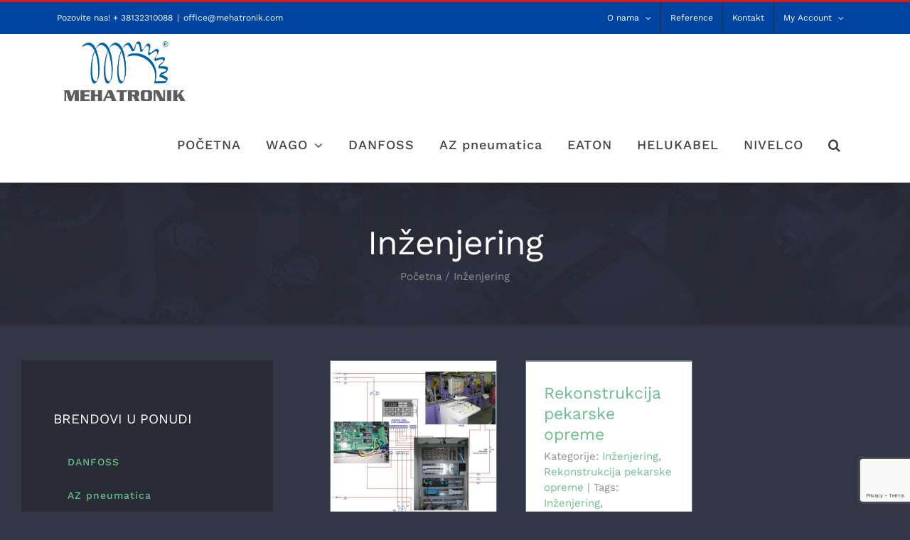

--- FILE ---
content_type: text/html; charset=UTF-8
request_url: https://mehatronik.com/category/inzenjering/
body_size: 19079
content:
<!DOCTYPE html>
<html class="avada-html-layout-wide avada-html-header-position-top avada-html-is-archive" lang="sr-RS" prefix="og: http://ogp.me/ns# fb: http://ogp.me/ns/fb#">
<head>
	<meta http-equiv="X-UA-Compatible" content="IE=edge" />
	<meta http-equiv="Content-Type" content="text/html; charset=utf-8"/>
	<meta name="viewport" content="width=device-width, initial-scale=1" />
	<meta name='robots' content='index, follow, max-image-preview:large, max-snippet:-1, max-video-preview:-1' />

	<!-- This site is optimized with the Yoast SEO plugin v26.5 - https://yoast.com/wordpress/plugins/seo/ -->
	<title>Inženjering Архиве - Mehatronik Sistem</title>
	<link rel="canonical" href="https://mehatronik.com/category/inzenjering/" />
	<meta property="og:locale" content="sr_RS" />
	<meta property="og:type" content="article" />
	<meta property="og:title" content="Inženjering Архиве - Mehatronik Sistem" />
	<meta property="og:url" content="https://mehatronik.com/category/inzenjering/" />
	<meta property="og:site_name" content="Mehatronik Sistem" />
	<meta name="twitter:card" content="summary_large_image" />
	<script type="application/ld+json" class="yoast-schema-graph">{"@context":"https://schema.org","@graph":[{"@type":"CollectionPage","@id":"https://mehatronik.com/category/inzenjering/","url":"https://mehatronik.com/category/inzenjering/","name":"Inženjering Архиве - Mehatronik Sistem","isPartOf":{"@id":"https://mehatronik.com/#website"},"primaryImageOfPage":{"@id":"https://mehatronik.com/category/inzenjering/#primaryimage"},"image":{"@id":"https://mehatronik.com/category/inzenjering/#primaryimage"},"thumbnailUrl":"https://mehatronik.com/elektronika/wp-content/uploads/2014/03/inzenjering-naslovna-new.jpg","breadcrumb":{"@id":"https://mehatronik.com/category/inzenjering/#breadcrumb"},"inLanguage":"sr-RS"},{"@type":"ImageObject","inLanguage":"sr-RS","@id":"https://mehatronik.com/category/inzenjering/#primaryimage","url":"https://mehatronik.com/elektronika/wp-content/uploads/2014/03/inzenjering-naslovna-new.jpg","contentUrl":"https://mehatronik.com/elektronika/wp-content/uploads/2014/03/inzenjering-naslovna-new.jpg","width":600,"height":600},{"@type":"BreadcrumbList","@id":"https://mehatronik.com/category/inzenjering/#breadcrumb","itemListElement":[{"@type":"ListItem","position":1,"name":"Početna","item":"https://mehatronik.com/"},{"@type":"ListItem","position":2,"name":"Inženjering"}]},{"@type":"WebSite","@id":"https://mehatronik.com/#website","url":"https://mehatronik.com/","name":"Mehatronik Sistem","description":"WAGO zvanični distributer - Srbija","publisher":{"@id":"https://mehatronik.com/#organization"},"potentialAction":[{"@type":"SearchAction","target":{"@type":"EntryPoint","urlTemplate":"https://mehatronik.com/?s={search_term_string}"},"query-input":{"@type":"PropertyValueSpecification","valueRequired":true,"valueName":"search_term_string"}}],"inLanguage":"sr-RS"},{"@type":"Organization","@id":"https://mehatronik.com/#organization","name":"Mehatronik Sistem d.o.o.","url":"https://mehatronik.com/","logo":{"@type":"ImageObject","inLanguage":"sr-RS","@id":"https://mehatronik.com/#/schema/logo/image/","url":"https://mehatronik.com/elektronika/wp-content/uploads/2014/02/Mehatronik-Sistem-LOGO-HEADER-2.jpg","contentUrl":"https://mehatronik.com/elektronika/wp-content/uploads/2014/02/Mehatronik-Sistem-LOGO-HEADER-2.jpg","width":479,"height":80,"caption":"Mehatronik Sistem d.o.o."},"image":{"@id":"https://mehatronik.com/#/schema/logo/image/"},"sameAs":["https://www.facebook.com/mehatronik.sistem"]}]}</script>
	<!-- / Yoast SEO plugin. -->


<link rel='dns-prefetch' href='//stats.wp.com' />
<link rel='dns-prefetch' href='//v0.wordpress.com' />
<link rel='preconnect' href='//c0.wp.com' />
<link rel="alternate" type="application/rss+xml" title="Mehatronik Sistem &raquo; довод" href="https://mehatronik.com/feed/" />
<link rel="alternate" type="application/rss+xml" title="Mehatronik Sistem &raquo; довод коментара" href="https://mehatronik.com/comments/feed/" />
					<link rel="shortcut icon" href="https://mehatronik.com/elektronika/wp-content/uploads/2017/06/favicon-16x16.png" type="image/x-icon" />
		
		
		
				<link rel="alternate" type="application/rss+xml" title="Mehatronik Sistem &raquo; довод категорије Inženjering" href="https://mehatronik.com/category/inzenjering/feed/" />
				
		<meta property="og:locale" content="sr_RS"/>
		<meta property="og:type" content="article"/>
		<meta property="og:site_name" content="Mehatronik Sistem"/>
		<meta property="og:title" content="Inženjering Архиве - Mehatronik Sistem"/>
				<meta property="og:url" content="https://mehatronik.com/2014/03/inzenjering/"/>
																				<meta property="og:image" content="https://mehatronik.com/elektronika/wp-content/uploads/2014/03/inzenjering-naslovna-new.jpg"/>
		<meta property="og:image:width" content="600"/>
		<meta property="og:image:height" content="600"/>
		<meta property="og:image:type" content="image/jpeg"/>
				<style id='wp-img-auto-sizes-contain-inline-css' type='text/css'>
img:is([sizes=auto i],[sizes^="auto," i]){contain-intrinsic-size:3000px 1500px}
/*# sourceURL=wp-img-auto-sizes-contain-inline-css */
</style>
<style id='wp-emoji-styles-inline-css' type='text/css'>

	img.wp-smiley, img.emoji {
		display: inline !important;
		border: none !important;
		box-shadow: none !important;
		height: 1em !important;
		width: 1em !important;
		margin: 0 0.07em !important;
		vertical-align: -0.1em !important;
		background: none !important;
		padding: 0 !important;
	}
/*# sourceURL=wp-emoji-styles-inline-css */
</style>
<link rel='stylesheet' id='woof-css' href='https://mehatronik.com/elektronika/wp-content/plugins/woocommerce-products-filter/css/front.css?ver=1.3.7.3' type='text/css' media='all' />
<style id='woof-inline-css' type='text/css'>

.woof_products_top_panel li span, .woof_products_top_panel2 li span{background: url(https://mehatronik.com/elektronika/wp-content/plugins/woocommerce-products-filter/img/delete.png);background-size: 14px 14px;background-repeat: no-repeat;background-position: right;}
.jQuery-plainOverlay-progress {
                        border-top: 12px solid #5e5e5e !important;
                    }
.woof_edit_view{
                    display: none;
                }
element.style {
    height: 51px;
}
/*# sourceURL=woof-inline-css */
</style>
<link rel='stylesheet' id='chosen-drop-down-css' href='https://mehatronik.com/elektronika/wp-content/plugins/woocommerce-products-filter/js/chosen/chosen.min.css?ver=1.3.7.3' type='text/css' media='all' />
<link rel='stylesheet' id='icheck-jquery-color-flat-css' href='https://mehatronik.com/elektronika/wp-content/plugins/woocommerce-products-filter/js/icheck/skins/flat/_all.css?ver=1.3.7.3' type='text/css' media='all' />
<link rel='stylesheet' id='icheck-jquery-color-square-css' href='https://mehatronik.com/elektronika/wp-content/plugins/woocommerce-products-filter/js/icheck/skins/square/_all.css?ver=1.3.7.3' type='text/css' media='all' />
<link rel='stylesheet' id='icheck-jquery-color-minimal-css' href='https://mehatronik.com/elektronika/wp-content/plugins/woocommerce-products-filter/js/icheck/skins/minimal/_all.css?ver=1.3.7.3' type='text/css' media='all' />
<link rel='stylesheet' id='woof_by_author_html_items-css' href='https://mehatronik.com/elektronika/wp-content/plugins/woocommerce-products-filter/ext/by_author/css/by_author.css?ver=1.3.7.3' type='text/css' media='all' />
<link rel='stylesheet' id='woof_by_instock_html_items-css' href='https://mehatronik.com/elektronika/wp-content/plugins/woocommerce-products-filter/ext/by_instock/css/by_instock.css?ver=1.3.7.3' type='text/css' media='all' />
<link rel='stylesheet' id='woof_by_onsales_html_items-css' href='https://mehatronik.com/elektronika/wp-content/plugins/woocommerce-products-filter/ext/by_onsales/css/by_onsales.css?ver=1.3.7.3' type='text/css' media='all' />
<link rel='stylesheet' id='woof_by_text_html_items-css' href='https://mehatronik.com/elektronika/wp-content/plugins/woocommerce-products-filter/ext/by_text/assets/css/front.css?ver=1.3.7.3' type='text/css' media='all' />
<link rel='stylesheet' id='woof_label_html_items-css' href='https://mehatronik.com/elektronika/wp-content/plugins/woocommerce-products-filter/ext/label/css/html_types/label.css?ver=1.3.7.3' type='text/css' media='all' />
<link rel='stylesheet' id='woof_select_radio_check_html_items-css' href='https://mehatronik.com/elektronika/wp-content/plugins/woocommerce-products-filter/ext/select_radio_check/css/html_types/select_radio_check.css?ver=1.3.7.3' type='text/css' media='all' />
<link rel='stylesheet' id='woof_sd_html_items_checkbox-css' href='https://mehatronik.com/elektronika/wp-content/plugins/woocommerce-products-filter/ext/smart_designer/css/elements/checkbox.css?ver=1.3.7.3' type='text/css' media='all' />
<link rel='stylesheet' id='woof_sd_html_items_radio-css' href='https://mehatronik.com/elektronika/wp-content/plugins/woocommerce-products-filter/ext/smart_designer/css/elements/radio.css?ver=1.3.7.3' type='text/css' media='all' />
<link rel='stylesheet' id='woof_sd_html_items_switcher-css' href='https://mehatronik.com/elektronika/wp-content/plugins/woocommerce-products-filter/ext/smart_designer/css/elements/switcher.css?ver=1.3.7.3' type='text/css' media='all' />
<link rel='stylesheet' id='woof_sd_html_items_color-css' href='https://mehatronik.com/elektronika/wp-content/plugins/woocommerce-products-filter/ext/smart_designer/css/elements/color.css?ver=1.3.7.3' type='text/css' media='all' />
<link rel='stylesheet' id='woof_sd_html_items_tooltip-css' href='https://mehatronik.com/elektronika/wp-content/plugins/woocommerce-products-filter/ext/smart_designer/css/tooltip.css?ver=1.3.7.3' type='text/css' media='all' />
<link rel='stylesheet' id='woof_sd_html_items_front-css' href='https://mehatronik.com/elektronika/wp-content/plugins/woocommerce-products-filter/ext/smart_designer/css/front.css?ver=1.3.7.3' type='text/css' media='all' />
<link rel='stylesheet' id='woof-switcher23-css' href='https://mehatronik.com/elektronika/wp-content/plugins/woocommerce-products-filter/css/switcher.css?ver=1.3.7.3' type='text/css' media='all' />
<style id='woocommerce-inline-inline-css' type='text/css'>
.woocommerce form .form-row .required { visibility: visible; }
/*# sourceURL=woocommerce-inline-inline-css */
</style>
<link rel='stylesheet' id='brands-styles-css' href='https://c0.wp.com/p/woocommerce/10.3.7/assets/css/brands.css' type='text/css' media='all' />
<link rel='stylesheet' id='fusion-dynamic-css-css' href='https://mehatronik.com/elektronika/wp-content/uploads/fusion-styles/b7b16c505168aa24c8c54ad0f85ed077.min.css?ver=3.14' type='text/css' media='all' />
<script type="text/javascript" src="https://c0.wp.com/c/6.9/wp-includes/js/jquery/jquery.min.js" id="jquery-core-js"></script>
<script type="text/javascript" id="woof-husky-js-extra">
/* <![CDATA[ */
var woof_husky_txt = {"ajax_url":"https://mehatronik.com/elektronika/wp-admin/admin-ajax.php","plugin_uri":"https://mehatronik.com/elektronika/wp-content/plugins/woocommerce-products-filter/ext/by_text/","loader":"https://mehatronik.com/elektronika/wp-content/plugins/woocommerce-products-filter/ext/by_text/assets/img/ajax-loader.gif","not_found":"Nothing found!","prev":"Prev","next":"Next","site_link":"https://mehatronik.com/elektronika","default_data":{"placeholder":"","behavior":"title","search_by_full_word":0,"autocomplete":1,"how_to_open_links":0,"taxonomy_compatibility":0,"sku_compatibility":0,"custom_fields":"","search_desc_variant":0,"view_text_length":10,"min_symbols":3,"max_posts":10,"image":"","notes_for_customer":"","template":"default","max_open_height":300,"page":0}};
//# sourceURL=woof-husky-js-extra
/* ]]> */
</script>
<script type="text/javascript" src="https://mehatronik.com/elektronika/wp-content/plugins/woocommerce-products-filter/ext/by_text/assets/js/husky.js?ver=1.3.7.3" id="woof-husky-js"></script>
<script type="text/javascript" data-jetpack-boost="ignore" src="//mehatronik.com/elektronika/wp-content/plugins/revslider/sr6/assets/js/rbtools.min.js?ver=6.7.38" async id="tp-tools-js"></script>
<script type="text/javascript" data-jetpack-boost="ignore" src="//mehatronik.com/elektronika/wp-content/plugins/revslider/sr6/assets/js/rs6.min.js?ver=6.7.38" async id="revmin-js"></script>
<script type="text/javascript" src="https://c0.wp.com/p/woocommerce/10.3.7/assets/js/jquery-blockui/jquery.blockUI.min.js" id="wc-jquery-blockui-js" defer="defer" data-wp-strategy="defer"></script>
<script type="text/javascript" id="wc-add-to-cart-js-extra">
/* <![CDATA[ */
var wc_add_to_cart_params = {"ajax_url":"/elektronika/wp-admin/admin-ajax.php","wc_ajax_url":"/?wc-ajax=%%endpoint%%","i18n_view_cart":"\u041f\u0440\u0435\u0433\u043b\u0435\u0434 \u043a\u043e\u0440\u043f\u0435","cart_url":"https://mehatronik.com/cart/","is_cart":"","cart_redirect_after_add":"no"};
//# sourceURL=wc-add-to-cart-js-extra
/* ]]> */
</script>
<script type="text/javascript" src="https://c0.wp.com/p/woocommerce/10.3.7/assets/js/frontend/add-to-cart.min.js" id="wc-add-to-cart-js" defer="defer" data-wp-strategy="defer"></script>
<script type="text/javascript" src="https://c0.wp.com/p/woocommerce/10.3.7/assets/js/js-cookie/js.cookie.min.js" id="wc-js-cookie-js" defer="defer" data-wp-strategy="defer"></script>
<script type="text/javascript" id="woocommerce-js-extra">
/* <![CDATA[ */
var woocommerce_params = {"ajax_url":"/elektronika/wp-admin/admin-ajax.php","wc_ajax_url":"/?wc-ajax=%%endpoint%%","i18n_password_show":"\u041f\u0440\u0438\u043a\u0430\u0436\u0438 \u043b\u043e\u0437\u0438\u043d\u043a\u0443","i18n_password_hide":"\u0421\u0430\u043a\u0440\u0438\u0458 \u043b\u043e\u0437\u0438\u043d\u043a\u0443"};
//# sourceURL=woocommerce-js-extra
/* ]]> */
</script>
<script type="text/javascript" src="https://c0.wp.com/p/woocommerce/10.3.7/assets/js/frontend/woocommerce.min.js" id="woocommerce-js" defer="defer" data-wp-strategy="defer"></script>
<link rel="https://api.w.org/" href="https://mehatronik.com/wp-json/" /><link rel="alternate" title="JSON" type="application/json" href="https://mehatronik.com/wp-json/wp/v2/categories/221" /><link rel="EditURI" type="application/rsd+xml" title="RSD" href="https://mehatronik.com/elektronika/xmlrpc.php?rsd" />
<meta name="generator" content="WordPress 6.9" />
<meta name="generator" content="WooCommerce 10.3.7" />
	<style>img#wpstats{display:none}</style>
		<style type="text/css" id="css-fb-visibility">@media screen and (max-width: 640px){.fusion-no-small-visibility{display:none !important;}body .sm-text-align-center{text-align:center !important;}body .sm-text-align-left{text-align:left !important;}body .sm-text-align-right{text-align:right !important;}body .sm-text-align-justify{text-align:justify !important;}body .sm-flex-align-center{justify-content:center !important;}body .sm-flex-align-flex-start{justify-content:flex-start !important;}body .sm-flex-align-flex-end{justify-content:flex-end !important;}body .sm-mx-auto{margin-left:auto !important;margin-right:auto !important;}body .sm-ml-auto{margin-left:auto !important;}body .sm-mr-auto{margin-right:auto !important;}body .fusion-absolute-position-small{position:absolute;top:auto;width:100%;}.awb-sticky.awb-sticky-small{ position: sticky; top: var(--awb-sticky-offset,0); }}@media screen and (min-width: 641px) and (max-width: 1024px){.fusion-no-medium-visibility{display:none !important;}body .md-text-align-center{text-align:center !important;}body .md-text-align-left{text-align:left !important;}body .md-text-align-right{text-align:right !important;}body .md-text-align-justify{text-align:justify !important;}body .md-flex-align-center{justify-content:center !important;}body .md-flex-align-flex-start{justify-content:flex-start !important;}body .md-flex-align-flex-end{justify-content:flex-end !important;}body .md-mx-auto{margin-left:auto !important;margin-right:auto !important;}body .md-ml-auto{margin-left:auto !important;}body .md-mr-auto{margin-right:auto !important;}body .fusion-absolute-position-medium{position:absolute;top:auto;width:100%;}.awb-sticky.awb-sticky-medium{ position: sticky; top: var(--awb-sticky-offset,0); }}@media screen and (min-width: 1025px){.fusion-no-large-visibility{display:none !important;}body .lg-text-align-center{text-align:center !important;}body .lg-text-align-left{text-align:left !important;}body .lg-text-align-right{text-align:right !important;}body .lg-text-align-justify{text-align:justify !important;}body .lg-flex-align-center{justify-content:center !important;}body .lg-flex-align-flex-start{justify-content:flex-start !important;}body .lg-flex-align-flex-end{justify-content:flex-end !important;}body .lg-mx-auto{margin-left:auto !important;margin-right:auto !important;}body .lg-ml-auto{margin-left:auto !important;}body .lg-mr-auto{margin-right:auto !important;}body .fusion-absolute-position-large{position:absolute;top:auto;width:100%;}.awb-sticky.awb-sticky-large{ position: sticky; top: var(--awb-sticky-offset,0); }}</style>	<noscript><style>.woocommerce-product-gallery{ opacity: 1 !important; }</style></noscript>
	<meta name="generator" content="Powered by Slider Revolution 6.7.38 - responsive, Mobile-Friendly Slider Plugin for WordPress with comfortable drag and drop interface." />
<script data-jetpack-boost="ignore">function setREVStartSize(e){
			//window.requestAnimationFrame(function() {
				window.RSIW = window.RSIW===undefined ? window.innerWidth : window.RSIW;
				window.RSIH = window.RSIH===undefined ? window.innerHeight : window.RSIH;
				try {
					var pw = document.getElementById(e.c).parentNode.offsetWidth,
						newh;
					pw = pw===0 || isNaN(pw) || (e.l=="fullwidth" || e.layout=="fullwidth") ? window.RSIW : pw;
					e.tabw = e.tabw===undefined ? 0 : parseInt(e.tabw);
					e.thumbw = e.thumbw===undefined ? 0 : parseInt(e.thumbw);
					e.tabh = e.tabh===undefined ? 0 : parseInt(e.tabh);
					e.thumbh = e.thumbh===undefined ? 0 : parseInt(e.thumbh);
					e.tabhide = e.tabhide===undefined ? 0 : parseInt(e.tabhide);
					e.thumbhide = e.thumbhide===undefined ? 0 : parseInt(e.thumbhide);
					e.mh = e.mh===undefined || e.mh=="" || e.mh==="auto" ? 0 : parseInt(e.mh,0);
					if(e.layout==="fullscreen" || e.l==="fullscreen")
						newh = Math.max(e.mh,window.RSIH);
					else{
						e.gw = Array.isArray(e.gw) ? e.gw : [e.gw];
						for (var i in e.rl) if (e.gw[i]===undefined || e.gw[i]===0) e.gw[i] = e.gw[i-1];
						e.gh = e.el===undefined || e.el==="" || (Array.isArray(e.el) && e.el.length==0)? e.gh : e.el;
						e.gh = Array.isArray(e.gh) ? e.gh : [e.gh];
						for (var i in e.rl) if (e.gh[i]===undefined || e.gh[i]===0) e.gh[i] = e.gh[i-1];
											
						var nl = new Array(e.rl.length),
							ix = 0,
							sl;
						e.tabw = e.tabhide>=pw ? 0 : e.tabw;
						e.thumbw = e.thumbhide>=pw ? 0 : e.thumbw;
						e.tabh = e.tabhide>=pw ? 0 : e.tabh;
						e.thumbh = e.thumbhide>=pw ? 0 : e.thumbh;
						for (var i in e.rl) nl[i] = e.rl[i]<window.RSIW ? 0 : e.rl[i];
						sl = nl[0];
						for (var i in nl) if (sl>nl[i] && nl[i]>0) { sl = nl[i]; ix=i;}
						var m = pw>(e.gw[ix]+e.tabw+e.thumbw) ? 1 : (pw-(e.tabw+e.thumbw)) / (e.gw[ix]);
						newh =  (e.gh[ix] * m) + (e.tabh + e.thumbh);
					}
					var el = document.getElementById(e.c);
					if (el!==null && el) el.style.height = newh+"px";
					el = document.getElementById(e.c+"_wrapper");
					if (el!==null && el) {
						el.style.height = newh+"px";
						el.style.display = "block";
					}
				} catch(e){
					console.log("Failure at Presize of Slider:" + e)
				}
			//});
		  };</script>
		<script type="text/javascript">
			var doc = document.documentElement;
			doc.setAttribute( 'data-useragent', navigator.userAgent );
		</script>
		<!-- Global site tag (gtag.js) - Google Analytics -->
<script async src="https://www.googletagmanager.com/gtag/js?id=UA-73451023-1"></script>
<script>
  window.dataLayer = window.dataLayer || [];
  function gtag(){dataLayer.push(arguments);}
  gtag('js', new Date());

  gtag('config', 'UA-73451023-1');
</script>
	<style id='global-styles-inline-css' type='text/css'>
:root{--wp--preset--aspect-ratio--square: 1;--wp--preset--aspect-ratio--4-3: 4/3;--wp--preset--aspect-ratio--3-4: 3/4;--wp--preset--aspect-ratio--3-2: 3/2;--wp--preset--aspect-ratio--2-3: 2/3;--wp--preset--aspect-ratio--16-9: 16/9;--wp--preset--aspect-ratio--9-16: 9/16;--wp--preset--color--black: #000000;--wp--preset--color--cyan-bluish-gray: #abb8c3;--wp--preset--color--white: #ffffff;--wp--preset--color--pale-pink: #f78da7;--wp--preset--color--vivid-red: #cf2e2e;--wp--preset--color--luminous-vivid-orange: #ff6900;--wp--preset--color--luminous-vivid-amber: #fcb900;--wp--preset--color--light-green-cyan: #7bdcb5;--wp--preset--color--vivid-green-cyan: #00d084;--wp--preset--color--pale-cyan-blue: #8ed1fc;--wp--preset--color--vivid-cyan-blue: #0693e3;--wp--preset--color--vivid-purple: #9b51e0;--wp--preset--color--awb-color-1: rgba(255,255,255,1);--wp--preset--color--awb-color-2: rgba(240,240,240,1);--wp--preset--color--awb-color-3: rgba(255,170,6,1);--wp--preset--color--awb-color-4: rgba(139,140,151,1);--wp--preset--color--awb-color-5: rgba(94,98,118,1);--wp--preset--color--awb-color-6: rgba(222,24,25,1);--wp--preset--color--awb-color-7: rgba(51,54,69,1);--wp--preset--color--awb-color-8: rgba(41,43,55,1);--wp--preset--color--awb-color-custom-10: rgba(51,51,51,1);--wp--preset--color--awb-color-custom-11: rgba(246,246,246,1);--wp--preset--color--awb-color-custom-12: rgba(104,191,138,1);--wp--preset--color--awb-color-custom-13: rgba(95,97,111,1);--wp--preset--color--awb-color-custom-14: rgba(37,40,51,1);--wp--preset--color--awb-color-custom-15: rgba(222,24,25,0.8);--wp--preset--color--awb-color-custom-16: rgba(116,116,116,1);--wp--preset--color--awb-color-custom-17: rgba(0,62,140,1);--wp--preset--color--awb-color-custom-18: rgba(0,68,161,1);--wp--preset--gradient--vivid-cyan-blue-to-vivid-purple: linear-gradient(135deg,rgb(6,147,227) 0%,rgb(155,81,224) 100%);--wp--preset--gradient--light-green-cyan-to-vivid-green-cyan: linear-gradient(135deg,rgb(122,220,180) 0%,rgb(0,208,130) 100%);--wp--preset--gradient--luminous-vivid-amber-to-luminous-vivid-orange: linear-gradient(135deg,rgb(252,185,0) 0%,rgb(255,105,0) 100%);--wp--preset--gradient--luminous-vivid-orange-to-vivid-red: linear-gradient(135deg,rgb(255,105,0) 0%,rgb(207,46,46) 100%);--wp--preset--gradient--very-light-gray-to-cyan-bluish-gray: linear-gradient(135deg,rgb(238,238,238) 0%,rgb(169,184,195) 100%);--wp--preset--gradient--cool-to-warm-spectrum: linear-gradient(135deg,rgb(74,234,220) 0%,rgb(151,120,209) 20%,rgb(207,42,186) 40%,rgb(238,44,130) 60%,rgb(251,105,98) 80%,rgb(254,248,76) 100%);--wp--preset--gradient--blush-light-purple: linear-gradient(135deg,rgb(255,206,236) 0%,rgb(152,150,240) 100%);--wp--preset--gradient--blush-bordeaux: linear-gradient(135deg,rgb(254,205,165) 0%,rgb(254,45,45) 50%,rgb(107,0,62) 100%);--wp--preset--gradient--luminous-dusk: linear-gradient(135deg,rgb(255,203,112) 0%,rgb(199,81,192) 50%,rgb(65,88,208) 100%);--wp--preset--gradient--pale-ocean: linear-gradient(135deg,rgb(255,245,203) 0%,rgb(182,227,212) 50%,rgb(51,167,181) 100%);--wp--preset--gradient--electric-grass: linear-gradient(135deg,rgb(202,248,128) 0%,rgb(113,206,126) 100%);--wp--preset--gradient--midnight: linear-gradient(135deg,rgb(2,3,129) 0%,rgb(40,116,252) 100%);--wp--preset--font-size--small: 12.75px;--wp--preset--font-size--medium: 20px;--wp--preset--font-size--large: 25.5px;--wp--preset--font-size--x-large: 42px;--wp--preset--font-size--normal: 17px;--wp--preset--font-size--xlarge: 34px;--wp--preset--font-size--huge: 51px;--wp--preset--spacing--20: 0.44rem;--wp--preset--spacing--30: 0.67rem;--wp--preset--spacing--40: 1rem;--wp--preset--spacing--50: 1.5rem;--wp--preset--spacing--60: 2.25rem;--wp--preset--spacing--70: 3.38rem;--wp--preset--spacing--80: 5.06rem;--wp--preset--shadow--natural: 6px 6px 9px rgba(0, 0, 0, 0.2);--wp--preset--shadow--deep: 12px 12px 50px rgba(0, 0, 0, 0.4);--wp--preset--shadow--sharp: 6px 6px 0px rgba(0, 0, 0, 0.2);--wp--preset--shadow--outlined: 6px 6px 0px -3px rgb(255, 255, 255), 6px 6px rgb(0, 0, 0);--wp--preset--shadow--crisp: 6px 6px 0px rgb(0, 0, 0);}:where(.is-layout-flex){gap: 0.5em;}:where(.is-layout-grid){gap: 0.5em;}body .is-layout-flex{display: flex;}.is-layout-flex{flex-wrap: wrap;align-items: center;}.is-layout-flex > :is(*, div){margin: 0;}body .is-layout-grid{display: grid;}.is-layout-grid > :is(*, div){margin: 0;}:where(.wp-block-columns.is-layout-flex){gap: 2em;}:where(.wp-block-columns.is-layout-grid){gap: 2em;}:where(.wp-block-post-template.is-layout-flex){gap: 1.25em;}:where(.wp-block-post-template.is-layout-grid){gap: 1.25em;}.has-black-color{color: var(--wp--preset--color--black) !important;}.has-cyan-bluish-gray-color{color: var(--wp--preset--color--cyan-bluish-gray) !important;}.has-white-color{color: var(--wp--preset--color--white) !important;}.has-pale-pink-color{color: var(--wp--preset--color--pale-pink) !important;}.has-vivid-red-color{color: var(--wp--preset--color--vivid-red) !important;}.has-luminous-vivid-orange-color{color: var(--wp--preset--color--luminous-vivid-orange) !important;}.has-luminous-vivid-amber-color{color: var(--wp--preset--color--luminous-vivid-amber) !important;}.has-light-green-cyan-color{color: var(--wp--preset--color--light-green-cyan) !important;}.has-vivid-green-cyan-color{color: var(--wp--preset--color--vivid-green-cyan) !important;}.has-pale-cyan-blue-color{color: var(--wp--preset--color--pale-cyan-blue) !important;}.has-vivid-cyan-blue-color{color: var(--wp--preset--color--vivid-cyan-blue) !important;}.has-vivid-purple-color{color: var(--wp--preset--color--vivid-purple) !important;}.has-black-background-color{background-color: var(--wp--preset--color--black) !important;}.has-cyan-bluish-gray-background-color{background-color: var(--wp--preset--color--cyan-bluish-gray) !important;}.has-white-background-color{background-color: var(--wp--preset--color--white) !important;}.has-pale-pink-background-color{background-color: var(--wp--preset--color--pale-pink) !important;}.has-vivid-red-background-color{background-color: var(--wp--preset--color--vivid-red) !important;}.has-luminous-vivid-orange-background-color{background-color: var(--wp--preset--color--luminous-vivid-orange) !important;}.has-luminous-vivid-amber-background-color{background-color: var(--wp--preset--color--luminous-vivid-amber) !important;}.has-light-green-cyan-background-color{background-color: var(--wp--preset--color--light-green-cyan) !important;}.has-vivid-green-cyan-background-color{background-color: var(--wp--preset--color--vivid-green-cyan) !important;}.has-pale-cyan-blue-background-color{background-color: var(--wp--preset--color--pale-cyan-blue) !important;}.has-vivid-cyan-blue-background-color{background-color: var(--wp--preset--color--vivid-cyan-blue) !important;}.has-vivid-purple-background-color{background-color: var(--wp--preset--color--vivid-purple) !important;}.has-black-border-color{border-color: var(--wp--preset--color--black) !important;}.has-cyan-bluish-gray-border-color{border-color: var(--wp--preset--color--cyan-bluish-gray) !important;}.has-white-border-color{border-color: var(--wp--preset--color--white) !important;}.has-pale-pink-border-color{border-color: var(--wp--preset--color--pale-pink) !important;}.has-vivid-red-border-color{border-color: var(--wp--preset--color--vivid-red) !important;}.has-luminous-vivid-orange-border-color{border-color: var(--wp--preset--color--luminous-vivid-orange) !important;}.has-luminous-vivid-amber-border-color{border-color: var(--wp--preset--color--luminous-vivid-amber) !important;}.has-light-green-cyan-border-color{border-color: var(--wp--preset--color--light-green-cyan) !important;}.has-vivid-green-cyan-border-color{border-color: var(--wp--preset--color--vivid-green-cyan) !important;}.has-pale-cyan-blue-border-color{border-color: var(--wp--preset--color--pale-cyan-blue) !important;}.has-vivid-cyan-blue-border-color{border-color: var(--wp--preset--color--vivid-cyan-blue) !important;}.has-vivid-purple-border-color{border-color: var(--wp--preset--color--vivid-purple) !important;}.has-vivid-cyan-blue-to-vivid-purple-gradient-background{background: var(--wp--preset--gradient--vivid-cyan-blue-to-vivid-purple) !important;}.has-light-green-cyan-to-vivid-green-cyan-gradient-background{background: var(--wp--preset--gradient--light-green-cyan-to-vivid-green-cyan) !important;}.has-luminous-vivid-amber-to-luminous-vivid-orange-gradient-background{background: var(--wp--preset--gradient--luminous-vivid-amber-to-luminous-vivid-orange) !important;}.has-luminous-vivid-orange-to-vivid-red-gradient-background{background: var(--wp--preset--gradient--luminous-vivid-orange-to-vivid-red) !important;}.has-very-light-gray-to-cyan-bluish-gray-gradient-background{background: var(--wp--preset--gradient--very-light-gray-to-cyan-bluish-gray) !important;}.has-cool-to-warm-spectrum-gradient-background{background: var(--wp--preset--gradient--cool-to-warm-spectrum) !important;}.has-blush-light-purple-gradient-background{background: var(--wp--preset--gradient--blush-light-purple) !important;}.has-blush-bordeaux-gradient-background{background: var(--wp--preset--gradient--blush-bordeaux) !important;}.has-luminous-dusk-gradient-background{background: var(--wp--preset--gradient--luminous-dusk) !important;}.has-pale-ocean-gradient-background{background: var(--wp--preset--gradient--pale-ocean) !important;}.has-electric-grass-gradient-background{background: var(--wp--preset--gradient--electric-grass) !important;}.has-midnight-gradient-background{background: var(--wp--preset--gradient--midnight) !important;}.has-small-font-size{font-size: var(--wp--preset--font-size--small) !important;}.has-medium-font-size{font-size: var(--wp--preset--font-size--medium) !important;}.has-large-font-size{font-size: var(--wp--preset--font-size--large) !important;}.has-x-large-font-size{font-size: var(--wp--preset--font-size--x-large) !important;}
/*# sourceURL=global-styles-inline-css */
</style>
<link rel='stylesheet' id='wc-blocks-style-css' href='https://c0.wp.com/p/woocommerce/10.3.7/assets/client/blocks/wc-blocks.css' type='text/css' media='all' />
<link rel='stylesheet' id='woof_sections_style-css' href='https://mehatronik.com/elektronika/wp-content/plugins/woocommerce-products-filter/ext/sections/css/sections.css?ver=1.3.7.3' type='text/css' media='all' />
<link rel='stylesheet' id='woof_tooltip-css-css' href='https://mehatronik.com/elektronika/wp-content/plugins/woocommerce-products-filter/js/tooltip/css/tooltipster.bundle.min.css?ver=1.3.7.3' type='text/css' media='all' />
<link rel='stylesheet' id='woof_tooltip-css-noir-css' href='https://mehatronik.com/elektronika/wp-content/plugins/woocommerce-products-filter/js/tooltip/css/plugins/tooltipster/sideTip/themes/tooltipster-sideTip-noir.min.css?ver=1.3.7.3' type='text/css' media='all' />
<link rel='stylesheet' id='ion.range-slider-css' href='https://mehatronik.com/elektronika/wp-content/plugins/woocommerce-products-filter/js/ion.range-slider/css/ion.rangeSlider.css?ver=1.3.7.3' type='text/css' media='all' />
<link rel='stylesheet' id='woof-front-builder-css-css' href='https://mehatronik.com/elektronika/wp-content/plugins/woocommerce-products-filter/ext/front_builder/css/front-builder.css?ver=1.3.7.3' type='text/css' media='all' />
<link rel='stylesheet' id='woof-slideout-tab-css-css' href='https://mehatronik.com/elektronika/wp-content/plugins/woocommerce-products-filter/ext/slideout/css/jquery.tabSlideOut.css?ver=1.3.7.3' type='text/css' media='all' />
<link rel='stylesheet' id='woof-slideout-css-css' href='https://mehatronik.com/elektronika/wp-content/plugins/woocommerce-products-filter/ext/slideout/css/slideout.css?ver=1.3.7.3' type='text/css' media='all' />
<link rel='stylesheet' id='rs-plugin-settings-css' href='//mehatronik.com/elektronika/wp-content/plugins/revslider/sr6/assets/css/rs6.css?ver=6.7.38' type='text/css' media='all' />
<style id='rs-plugin-settings-inline-css' type='text/css'>
#rs-demo-id {}
/*# sourceURL=rs-plugin-settings-inline-css */
</style>
</head>

<body class="archive category category-inzenjering category-221 wp-theme-Avada wp-child-theme-Avada-Child-Theme theme-Avada woocommerce-no-js has-sidebar fusion-image-hovers fusion-pagination-sizing fusion-button_type-flat fusion-button_span-no fusion-button_gradient-linear avada-image-rollover-circle-yes avada-image-rollover-yes avada-image-rollover-direction-fade fusion-body ltr fusion-sticky-header no-tablet-sticky-header no-mobile-sticky-header no-mobile-slidingbar fusion-disable-outline fusion-sub-menu-fade mobile-logo-pos-left layout-wide-mode avada-has-boxed-modal-shadow-none layout-scroll-offset-full avada-has-zero-margin-offset-top fusion-top-header menu-text-align-center fusion-woo-product-design-classic fusion-woo-shop-page-columns-4 fusion-woo-related-columns-4 fusion-woo-archive-page-columns-3 fusion-woocommerce-equal-heights avada-has-woo-gallery-disabled woo-sale-badge-circle woo-outofstock-badge-top_bar mobile-menu-design-modern fusion-show-pagination-text fusion-header-layout-v2 avada-responsive avada-footer-fx-parallax-effect avada-menu-highlight-style-background fusion-search-form-classic fusion-main-menu-search-dropdown fusion-avatar-square avada-dropdown-styles avada-blog-layout-grid avada-blog-archive-layout-grid avada-header-shadow-yes avada-menu-icon-position-left avada-has-megamenu-shadow avada-has-pagetitle-bg-full avada-has-main-nav-search-icon avada-has-breadcrumb-mobile-hidden avada-has-titlebar-bar_and_content avada-header-border-color-full-transparent avada-has-pagination-padding avada-flyout-menu-direction-fade avada-ec-views-v1" data-awb-post-id="1144">
		<a class="skip-link screen-reader-text" href="#content">Skip to content</a>

	<div id="boxed-wrapper">
		
		<div id="wrapper" class="fusion-wrapper">
			<div id="home" style="position:relative;top:-1px;"></div>
							
					
			<header class="fusion-header-wrapper fusion-header-shadow">
				<div class="fusion-header-v2 fusion-logo-alignment fusion-logo-left fusion-sticky-menu- fusion-sticky-logo-1 fusion-mobile-logo-1  fusion-mobile-menu-design-modern">
					
<div class="fusion-secondary-header">
	<div class="fusion-row">
					<div class="fusion-alignleft">
				<div class="fusion-contact-info"><span class="fusion-contact-info-phone-number">Pozovite nas! + 38132310088</span><span class="fusion-header-separator">|</span><span class="fusion-contact-info-email-address"><a href="mailto:o&#102;&#102;&#105;&#99;e&#64;&#109;&#101;&#104;at&#114;&#111;n&#105;&#107;.c&#111;m">o&#102;&#102;&#105;&#99;e&#64;&#109;&#101;&#104;at&#114;&#111;n&#105;&#107;.c&#111;m</a></span></div>			</div>
							<div class="fusion-alignright">
				<nav class="fusion-secondary-menu" role="navigation" aria-label="Secondary Menu"><ul id="menu-top" class="menu"><li  id="menu-item-13548"  class="menu-item menu-item-type-post_type menu-item-object-page menu-item-has-children menu-item-13548 fusion-dropdown-menu"  data-item-id="13548"><a  href="https://mehatronik.com/o-nama/" class="fusion-background-highlight"><span class="menu-text">O nama</span> <span class="fusion-caret"><i class="fusion-dropdown-indicator" aria-hidden="true"></i></span></a><ul class="sub-menu"><li  id="menu-item-13549"  class="menu-item menu-item-type-custom menu-item-object-custom menu-item-13549 fusion-dropdown-submenu" ><a  target="_blank" rel="noopener noreferrer" href="http://mehatronik.com/PDF/ID.pdf" class="fusion-background-highlight"><span>Mehatronik ID</span></a></li><li  id="menu-item-13550"  class="menu-item menu-item-type-custom menu-item-object-custom menu-item-13550 fusion-dropdown-submenu" ><a  target="_blank" rel="noopener noreferrer" href="http://mehatronik.com/elektronika/wp-content/uploads/2018/12/Podaci_za_identifikaciju_Mehatronik_Sistem.pdf" class="fusion-background-highlight"><span>PEPDV obrazac</span></a></li></ul></li><li  id="menu-item-13551"  class="menu-item menu-item-type-post_type menu-item-object-page menu-item-13551"  data-item-id="13551"><a  href="https://mehatronik.com/reference/" class="fusion-background-highlight"><span class="menu-text">Reference</span></a></li><li  id="menu-item-14115"  class="menu-item menu-item-type-post_type menu-item-object-page menu-item-14115"  data-item-id="14115"><a  href="https://mehatronik.com/kontakt/" class="fusion-background-highlight"><span class="menu-text">Kontakt</span></a></li><li class="menu-item fusion-dropdown-menu menu-item-has-children fusion-custom-menu-item fusion-menu-login-box"><a href="https://mehatronik.com/my-account/" aria-haspopup="true" class="fusion-background-highlight"><span class="menu-text">My Account</span><span class="fusion-caret"><i class="fusion-dropdown-indicator"></i></span></a><div class="fusion-custom-menu-item-contents"><form action="https://mehatronik.com/acdc/" name="loginform" method="post"><p><input type="text" class="input-text" name="log" id="username-top-697185fd809a9" value="" placeholder="Username" /></p><p><input type="password" class="input-text" name="pwd" id="password-top-697185fd809a9" value="" placeholder="Password" /></p><p class="fusion-remember-checkbox"><label for="fusion-menu-login-box-rememberme-top-697185fd809a9"><input name="rememberme" type="checkbox" id="fusion-menu-login-box-rememberme" value="forever"> Remember Me</label></p><input type="hidden" name="fusion_woo_login_box" value="true" /><p class="fusion-login-box-submit"><input type="submit" name="wp-submit" id="wp-submit-top-697185fd809a9" class="button button-small default comment-submit" value="Log In"><input type="hidden" name="redirect" value=""></p></form><a class="fusion-menu-login-box-register" href="https://mehatronik.com/my-account/" title="Register">Register</a></div></li></ul></nav><nav class="fusion-mobile-nav-holder fusion-mobile-menu-text-align-left" aria-label="Secondary Mobile Menu"></nav>			</div>
			</div>
</div>
<div class="fusion-header-sticky-height"></div>
<div class="fusion-header">
	<div class="fusion-row">
					<div class="fusion-logo" data-margin-top="10px" data-margin-bottom="10px" data-margin-left="10px" data-margin-right="10px">
			<a class="fusion-logo-link"  href="https://mehatronik.com/" >

						<!-- standard logo -->
			<img src="https://mehatronik.com/elektronika/wp-content/uploads/2018/10/Mehatronik-Sistem-Logo-WebSite.png" srcset="https://mehatronik.com/elektronika/wp-content/uploads/2018/10/Mehatronik-Sistem-Logo-WebSite.png 1x, https://mehatronik.com/elektronika/wp-content/uploads/2018/05/Mehatronik-Sistem-Logo-Mobile.png 2x" width="171" height="84" style="max-height:84px;height:auto;" alt="Mehatronik Sistem Logo" data-retina_logo_url="https://mehatronik.com/elektronika/wp-content/uploads/2018/05/Mehatronik-Sistem-Logo-Mobile.png" class="fusion-standard-logo" />

											<!-- mobile logo -->
				<img src="https://mehatronik.com/elektronika/wp-content/uploads/2014/02/Mehatronik-Sistem-LOGO-HEADER-2-300x50.jpg" srcset="https://mehatronik.com/elektronika/wp-content/uploads/2014/02/Mehatronik-Sistem-LOGO-HEADER-2-300x50.jpg 1x, https://mehatronik.com/elektronika/wp-content/uploads/2014/02/Mehatronik-Sistem-LOGO-HEADER-2.jpg 2x" width="300" height="50" style="max-height:50px;height:auto;" alt="Mehatronik Sistem Logo" data-retina_logo_url="https://mehatronik.com/elektronika/wp-content/uploads/2014/02/Mehatronik-Sistem-LOGO-HEADER-2.jpg" class="fusion-mobile-logo" />
			
											<!-- sticky header logo -->
				<img src="https://mehatronik.com/elektronika/wp-content/uploads/2018/05/Mehatronik-Sistem-Logo-Transparent.png" srcset="https://mehatronik.com/elektronika/wp-content/uploads/2018/05/Mehatronik-Sistem-Logo-Transparent.png 1x" width="112" height="65" alt="Mehatronik Sistem Logo" data-retina_logo_url="" class="fusion-sticky-logo" />
					</a>
		</div>		<nav class="fusion-main-menu" aria-label="Main Menu"><ul id="menu-radni" class="fusion-menu"><li  id="menu-item-15515"  class="menu-item menu-item-type-post_type menu-item-object-page menu-item-home menu-item-15515"  data-item-id="15515"><a  href="https://mehatronik.com/" class="fusion-background-highlight"><span class="menu-text">POČETNA</span></a></li><li  id="menu-item-15574"  class="menu-item menu-item-type-post_type menu-item-object-page menu-item-has-children menu-item-15574 fusion-dropdown-menu"  data-item-id="15574"><a  href="https://mehatronik.com/wago-srbija/" class="fusion-background-highlight"><span class="menu-text">WAGO</span> <span class="fusion-caret"><i class="fusion-dropdown-indicator" aria-hidden="true"></i></span></a><ul class="sub-menu"><li  id="menu-item-15541"  class="menu-item menu-item-type-taxonomy menu-item-object-product_cat menu-item-15541 fusion-dropdown-submenu" ><a  href="https://mehatronik.com/product-category/wago-srbija/wago-automation-technology/" class="fusion-background-highlight"><span><span class="fusion-megamenu-icon"><i class="glyphicon fa-gamepad fas" aria-hidden="true"></i></span>WAGO Automation Technology</span></a></li><li  id="menu-item-15542"  class="menu-item menu-item-type-taxonomy menu-item-object-product_cat menu-item-15542 fusion-dropdown-submenu" ><a  href="https://mehatronik.com/product-category/wago-srbija/wago-electrical-interconnections/" class="fusion-background-highlight"><span><span class="fusion-megamenu-icon"><i class="glyphicon fa-grip-vertical fas" aria-hidden="true"></i></span>WAGO Electrical Interconnections</span></a></li><li  id="menu-item-15543"  class="menu-item menu-item-type-taxonomy menu-item-object-product_cat menu-item-15543 fusion-dropdown-submenu" ><a  href="https://mehatronik.com/product-category/wago-srbija/wago-interface-electronic/" class="fusion-background-highlight"><span><span class="fusion-megamenu-icon"><i class="glyphicon fa-bolt fas" aria-hidden="true"></i></span>WAGO Interface Electronic</span></a></li></ul></li><li  id="menu-item-16176"  class="menu-item menu-item-type-post_type menu-item-object-page menu-item-16176"  data-item-id="16176"><a  href="https://mehatronik.com/danfoss/" class="fusion-background-highlight"><span class="menu-text">DANFOSS</span></a></li><li  id="menu-item-15426"  class="menu-item menu-item-type-post_type menu-item-object-page menu-item-15426"  data-item-id="15426"><a  href="https://mehatronik.com/az-pneumatica/" class="fusion-background-highlight"><span class="menu-text">AZ pneumatica</span></a></li><li  id="menu-item-15409"  class="menu-item menu-item-type-post_type menu-item-object-page menu-item-15409"  data-item-id="15409"><a  href="https://mehatronik.com/eaton/" class="fusion-background-highlight"><span class="menu-text">EATON</span></a></li><li  id="menu-item-15410"  class="menu-item menu-item-type-post_type menu-item-object-page menu-item-15410"  data-item-id="15410"><a  href="https://mehatronik.com/helukabel/" class="fusion-background-highlight"><span class="menu-text">HELUKABEL</span></a></li><li  id="menu-item-15411"  class="menu-item menu-item-type-post_type menu-item-object-page menu-item-15411"  data-item-id="15411"><a  href="https://mehatronik.com/nivelco/" class="fusion-background-highlight"><span class="menu-text">NIVELCO</span></a></li><li class="fusion-custom-menu-item fusion-main-menu-search"><a class="fusion-main-menu-icon" href="#" aria-label="Search" data-title="Search" title="Search" role="button" aria-expanded="false"></a><div class="fusion-custom-menu-item-contents">		<form role="search" class="searchform fusion-search-form  fusion-search-form-classic" method="get" action="https://mehatronik.com/">
			<div class="fusion-search-form-content">

				
				<div class="fusion-search-field search-field">
					<label><span class="screen-reader-text">Search for:</span>
													<input type="search" value="" name="s" class="s" placeholder="Pretraga..." required aria-required="true" aria-label="Pretraga..."/>
											</label>
				</div>
				<div class="fusion-search-button search-button">
					<input type="submit" class="fusion-search-submit searchsubmit" aria-label="Search" value="&#xf002;" />
									</div>

				
			</div>


			
		</form>
		</div></li></ul></nav>	<div class="fusion-mobile-menu-icons">
							<a href="#" class="fusion-icon awb-icon-bars" aria-label="Toggle mobile menu" aria-expanded="false"></a>
		
		
		
			</div>

<nav class="fusion-mobile-nav-holder fusion-mobile-menu-text-align-left" aria-label="Main Menu Mobile"></nav>

					</div>
</div>
				</div>
				<div class="fusion-clearfix"></div>
			</header>
								
							<div id="sliders-container" class="fusion-slider-visibility">
					</div>
				
					
							
			<section class="avada-page-titlebar-wrapper" aria-label="Page Title Bar">
	<div class="fusion-page-title-bar fusion-page-title-bar-none fusion-page-title-bar-center">
		<div class="fusion-page-title-row">
			<div class="fusion-page-title-wrapper">
				<div class="fusion-page-title-captions">

																							<h1 class="entry-title">Inženjering</h1>

											
																		<div class="fusion-page-title-secondary">
								<nav class="fusion-breadcrumbs awb-yoast-breadcrumbs" aria-label="Breadcrumb"><ol class="awb-breadcrumb-list"><li class="fusion-breadcrumb-item awb-breadcrumb-sep awb-home" ><a href="https://mehatronik.com" class="fusion-breadcrumb-link"><span >Početna</span></a></li><li class="fusion-breadcrumb-item"  aria-current="page"><span  class="breadcrumb-leaf">Inženjering</span></li></ol></nav>							</div>
											
				</div>

				
			</div>
		</div>
	</div>
</section>

						<main id="main" class="clearfix ">
				<div class="fusion-row" style="">
<section id="content" class="" style="float: right;">
	
	<div id="posts-container" class="fusion-blog-archive fusion-blog-layout-grid-wrapper fusion-clearfix">
	<div class="fusion-posts-container fusion-blog-layout-grid fusion-blog-layout-grid-3 isotope fusion-posts-container-infinite fusion-posts-container-load-more fusion-blog-rollover " data-pages="1">
		
		
													<article id="post-1144" class="fusion-post-grid  post fusion-clearfix post-1144 type-post status-publish format-standard has-post-thumbnail hentry category-inzenjering category-slider tag-inzenjering">
														<div class="fusion-post-wrapper">
				
				
				
									
		<div class="fusion-flexslider flexslider fusion-flexslider-loading fusion-post-slideshow">
		<ul class="slides">
																		<li><div  class="fusion-image-wrapper" aria-haspopup="true">
				<img width="600" height="600" src="https://mehatronik.com/elektronika/wp-content/uploads/2014/03/inzenjering-naslovna-new.jpg" class="attachment-full size-full wp-post-image" alt="" decoding="async" fetchpriority="high" srcset="https://mehatronik.com/elektronika/wp-content/uploads/2014/03/inzenjering-naslovna-new-200x200.jpg 200w, https://mehatronik.com/elektronika/wp-content/uploads/2014/03/inzenjering-naslovna-new-400x400.jpg 400w, https://mehatronik.com/elektronika/wp-content/uploads/2014/03/inzenjering-naslovna-new.jpg 600w" sizes="(min-width: 2200px) 100vw, (min-width: 784px) 401px, (min-width: 712px) 602px, (min-width: 640px) 712px, " /><div class="fusion-rollover">
	<div class="fusion-rollover-content">

														<a class="fusion-rollover-link" href="https://mehatronik.com/2014/03/inzenjering/">Inženjering</a>
			
								
		
												<h4 class="fusion-rollover-title">
					<a class="fusion-rollover-title-link" href="https://mehatronik.com/2014/03/inzenjering/">
						Inženjering					</a>
				</h4>
			
								
		
						<a class="fusion-link-wrapper" href="https://mehatronik.com/2014/03/inzenjering/" aria-label="Inženjering"></a>
	</div>
</div>
</div>
</li>
																																																																														</ul>
	</div>
				
														<div class="fusion-post-content-wrapper">
				
				
				<div class="fusion-post-content post-content">
					<h2 class="entry-title fusion-post-title"><a href="https://mehatronik.com/2014/03/inzenjering/">Inženjering</a></h2>
																<p class="fusion-single-line-meta"><span class="vcard rich-snippet-hidden"><span class="fn"><a href="https://mehatronik.com/author/gigi/" title="Чланци од MehatronikSistem" rel="author">MehatronikSistem</a></span></span><span class="updated rich-snippet-hidden">2017-06-09T08:27:47+02:00</span>Kategorije: <a href="https://mehatronik.com/category/inzenjering/" rel="category tag">Inženjering</a>, <a href="https://mehatronik.com/category/slider/" rel="category tag">Slider</a><span class="fusion-inline-sep">|</span><span class="meta-tags">Tags: <a href="https://mehatronik.com/tag/inzenjering/" rel="tag">Inženjering</a></span><span class="fusion-inline-sep">|</span></p>
																										<div class="fusion-content-sep sep-single sep-solid"></div>
						
					
					<div class="fusion-post-content-container">
						<p>Izrada sistema automatizacije i njihova implementacija, rekonstrukcija postojeće opreme...</p>					</div>
				</div>

				
																																<div class="fusion-meta-info">
																										<div class="fusion-alignleft">
										<a href="https://mehatronik.com/2014/03/inzenjering/" class="fusion-read-more" aria-label="More on Inženjering">
											Read More										</a>
									</div>
								
																							</div>
															
									</div>
				
									</div>
							</article>

			
											<article id="post-973" class="fusion-post-grid  post fusion-clearfix post-973 type-post status-publish format-standard has-post-thumbnail hentry category-inzenjering category-rekonstrukcija-pekarske-opreme tag-inzenjering tag-rekonstrukcija-pekarske-opreme">
														<div class="fusion-post-wrapper">
				
				
				
									
		<div class="fusion-flexslider flexslider fusion-flexslider-loading fusion-post-slideshow">
		<ul class="slides">
																		<li><div  class="fusion-image-wrapper" aria-haspopup="true">
				<div class="fusion-rollover">
	<div class="fusion-rollover-content">

														<a class="fusion-rollover-link" href="https://mehatronik.com/2014/03/rekonstrukcija-pekarske-opreme/">Rekonstrukcija pekarske opreme</a>
			
								
		
												<h4 class="fusion-rollover-title">
					<a class="fusion-rollover-title-link" href="https://mehatronik.com/2014/03/rekonstrukcija-pekarske-opreme/">
						Rekonstrukcija pekarske opreme					</a>
				</h4>
			
								
		
						<a class="fusion-link-wrapper" href="https://mehatronik.com/2014/03/rekonstrukcija-pekarske-opreme/" aria-label="Rekonstrukcija pekarske opreme"></a>
	</div>
</div>
</div>
</li>
																																																																														</ul>
	</div>
				
														<div class="fusion-post-content-wrapper">
				
				
				<div class="fusion-post-content post-content">
					<h2 class="entry-title fusion-post-title"><a href="https://mehatronik.com/2014/03/rekonstrukcija-pekarske-opreme/">Rekonstrukcija pekarske opreme</a></h2>
																<p class="fusion-single-line-meta"><span class="vcard rich-snippet-hidden"><span class="fn"><a href="https://mehatronik.com/author/gigi/" title="Чланци од MehatronikSistem" rel="author">MehatronikSistem</a></span></span><span class="updated rich-snippet-hidden">2014-03-02T08:58:56+01:00</span>Kategorije: <a href="https://mehatronik.com/category/inzenjering/" rel="category tag">Inženjering</a>, <a href="https://mehatronik.com/category/rekonstrukcija-pekarske-opreme/" rel="category tag">Rekonstrukcija pekarske opreme</a><span class="fusion-inline-sep">|</span><span class="meta-tags">Tags: <a href="https://mehatronik.com/tag/inzenjering/" rel="tag">Inženjering</a>, <a href="https://mehatronik.com/tag/rekonstrukcija-pekarske-opreme/" rel="tag">Rekonstrukcija pekarske opreme</a></span><span class="fusion-inline-sep">|</span></p>
																										<div class="fusion-content-sep sep-single sep-solid"></div>
						
					
					<div class="fusion-post-content-container">
						<p>U saradnji sa našim prijateljima iz čačanske pekare PONS, rekonstruisani su star <a href="https://mehatronik.com/2014/03/rekonstrukcija-pekarske-opreme/"> [...]</a></p>					</div>
				</div>

				
																																<div class="fusion-meta-info">
																										<div class="fusion-alignleft">
										<a href="https://mehatronik.com/2014/03/rekonstrukcija-pekarske-opreme/" class="fusion-read-more" aria-label="More on Rekonstrukcija pekarske opreme">
											Read More										</a>
									</div>
								
																							</div>
															
									</div>
				
									</div>
							</article>

			
		
		
	</div>

			</div>
</section>
<aside id="sidebar" class="sidebar fusion-widget-area fusion-content-widget-area fusion-sidebar-left fusion-faq" style="float: left;" data="">
											
					<style type="text/css" data-id="avada-vertical-menu-widget-4">#avada-vertical-menu-widget-4 > ul.menu { margin-top: -8px; }</style><div id="avada-vertical-menu-widget-4" class="widget avada_vertical_menu"><div class="heading"><h4 class="widget-title">BRENDOVI U PONUDI</h4></div><style>#fusion-vertical-menu-widget-avada-vertical-menu-widget-4-nav ul.menu li a {font-size:14px;}</style><nav id="fusion-vertical-menu-widget-avada-vertical-menu-widget-4-nav" class="fusion-vertical-menu-widget fusion-menu hover left no-border" aria-label="Secondary Navigation: BRENDOVI U PONUDI"><ul id="menu-vertikalni-meni-sidebar" class="menu"><li id="menu-item-16175" class="menu-item menu-item-type-post_type menu-item-object-page menu-item-16175"><a href="https://mehatronik.com/danfoss/"><span class="link-text"> DANFOSS</span><span class="arrow"></span></a></li><li id="menu-item-15475" class="menu-item menu-item-type-post_type menu-item-object-page menu-item-15475"><a href="https://mehatronik.com/az-pneumatica/"><span class="link-text"> AZ pneumatica</span><span class="arrow"></span></a></li><li id="menu-item-15476" class="menu-item menu-item-type-post_type menu-item-object-page menu-item-15476"><a href="https://mehatronik.com/eaton/"><span class="link-text"> EATON</span><span class="arrow"></span></a></li><li id="menu-item-15495" class="menu-item menu-item-type-post_type menu-item-object-page menu-item-15495"><a href="https://mehatronik.com/helukabel/"><span class="link-text"> HELUKABEL</span><span class="arrow"></span></a></li><li id="menu-item-15397" class="menu-item menu-item-type-post_type menu-item-object-page menu-item-15397"><a href="https://mehatronik.com/nivelco/"><span class="link-text"> NIVELCO</span><span class="arrow"></span></a></li><li id="menu-item-15573" class="menu-item menu-item-type-post_type menu-item-object-page menu-item-has-children menu-item-15573"><a href="https://mehatronik.com/wago-srbija/"><span class="link-text"> WAGO</span><span class="arrow"></span></a><ul class="sub-menu"><li id="menu-item-15544" class="menu-item menu-item-type-taxonomy menu-item-object-product_cat menu-item-15544"><a href="https://mehatronik.com/product-category/wago-srbija/wago-automation-technology/"><span class="link-text"> WAGO Automation Technology</span><span class="arrow"></span></a></li><li id="menu-item-15545" class="menu-item menu-item-type-taxonomy menu-item-object-product_cat menu-item-15545"><a href="https://mehatronik.com/product-category/wago-srbija/wago-electrical-interconnections/"><span class="link-text"> WAGO Electrical Interconnections</span><span class="arrow"></span></a></li><li id="menu-item-15546" class="menu-item menu-item-type-taxonomy menu-item-object-product_cat menu-item-15546"><a href="https://mehatronik.com/product-category/wago-srbija/wago-interface-electronic/"><span class="link-text"> WAGO Interface Electronic</span><span class="arrow"></span></a></li></ul></li></ul></nav></div><div id="woocommerce_products-2" class="widget woocommerce widget_products"><div class="heading"><h4 class="widget-title">Preporučujemo&#8230;</h4></div><ul class="product_list_widget"><li>
	
	<a href="https://mehatronik.com/производ/prolazna-klema-sa-dva-mesta-2002-1201/">
		<img width="500" height="500" src="https://mehatronik.com/elektronika/wp-content/uploads/2018/06/Prolazna-klema-sa-dva-mesta-2002-1201-500x500.jpg" class="attachment-woocommerce_thumbnail size-woocommerce_thumbnail" alt="Prolazna klema za 2 provodnika - Za provodnike 2.5 mm2 - Nominalna struja 24 A - Centralno i bočno označavanje - Za DIN-šinu 35 x 15 i 35 x 7.5 - 2002-1201" decoding="async" srcset="https://mehatronik.com/elektronika/wp-content/uploads/2018/06/Prolazna-klema-sa-dva-mesta-2002-1201-66x66.jpg 66w, https://mehatronik.com/elektronika/wp-content/uploads/2018/06/Prolazna-klema-sa-dva-mesta-2002-1201-100x100.jpg 100w, https://mehatronik.com/elektronika/wp-content/uploads/2018/06/Prolazna-klema-sa-dva-mesta-2002-1201-150x150.jpg 150w, https://mehatronik.com/elektronika/wp-content/uploads/2018/06/Prolazna-klema-sa-dva-mesta-2002-1201-200x200.jpg 200w, https://mehatronik.com/elektronika/wp-content/uploads/2018/06/Prolazna-klema-sa-dva-mesta-2002-1201-300x300.jpg 300w, https://mehatronik.com/elektronika/wp-content/uploads/2018/06/Prolazna-klema-sa-dva-mesta-2002-1201-400x400.jpg 400w, https://mehatronik.com/elektronika/wp-content/uploads/2018/06/Prolazna-klema-sa-dva-mesta-2002-1201-500x500.jpg 500w, https://mehatronik.com/elektronika/wp-content/uploads/2018/06/Prolazna-klema-sa-dva-mesta-2002-1201-600x600.jpg 600w, https://mehatronik.com/elektronika/wp-content/uploads/2018/06/Prolazna-klema-sa-dva-mesta-2002-1201-700x700.jpg 700w, https://mehatronik.com/elektronika/wp-content/uploads/2018/06/Prolazna-klema-sa-dva-mesta-2002-1201-768x768.jpg 768w, https://mehatronik.com/elektronika/wp-content/uploads/2018/06/Prolazna-klema-sa-dva-mesta-2002-1201.jpg 800w" sizes="(max-width: 500px) 100vw, 500px" />		<span class="product-title">Prolazna klema za 2 provodnika - Za provodnike 2.5 mm2 - Nominalna struja 24 A - Centralno i bočno označavanje - Za DIN-šinu 35 x 15 i 35 x 7.5 - 2002-1201</span>
	</a>

				
	
	</li>
<li>
	
	<a href="https://mehatronik.com/производ/kratkospojna-klema-za-rasvetu-za-2-provodnika-standardna-verzija-kontinualna-radna-temperature-105c-224-112/">
		<img width="500" height="500" src="https://mehatronik.com/elektronika/wp-content/uploads/2018/06/Kratkospojna-klema-za-rasvetu-za-2-provodnika-Standardna-verzija-Kontinualna-radna-temperature-105°C-224-112-500x500.jpg" class="attachment-woocommerce_thumbnail size-woocommerce_thumbnail" alt="WAGO Kratkospojna klema za rasvetu - za 2-provodnika - Standardna verzija - Kontinualna radna temperature 105°C - 224-112" decoding="async" srcset="https://mehatronik.com/elektronika/wp-content/uploads/2018/06/Kratkospojna-klema-za-rasvetu-za-2-provodnika-Standardna-verzija-Kontinualna-radna-temperature-105°C-224-112-66x66.jpg 66w, https://mehatronik.com/elektronika/wp-content/uploads/2018/06/Kratkospojna-klema-za-rasvetu-za-2-provodnika-Standardna-verzija-Kontinualna-radna-temperature-105°C-224-112-100x100.jpg 100w, https://mehatronik.com/elektronika/wp-content/uploads/2018/06/Kratkospojna-klema-za-rasvetu-za-2-provodnika-Standardna-verzija-Kontinualna-radna-temperature-105°C-224-112-150x150.jpg 150w, https://mehatronik.com/elektronika/wp-content/uploads/2018/06/Kratkospojna-klema-za-rasvetu-za-2-provodnika-Standardna-verzija-Kontinualna-radna-temperature-105°C-224-112-200x200.jpg 200w, https://mehatronik.com/elektronika/wp-content/uploads/2018/06/Kratkospojna-klema-za-rasvetu-za-2-provodnika-Standardna-verzija-Kontinualna-radna-temperature-105°C-224-112-300x300.jpg 300w, https://mehatronik.com/elektronika/wp-content/uploads/2018/06/Kratkospojna-klema-za-rasvetu-za-2-provodnika-Standardna-verzija-Kontinualna-radna-temperature-105°C-224-112-400x400.jpg 400w, https://mehatronik.com/elektronika/wp-content/uploads/2018/06/Kratkospojna-klema-za-rasvetu-za-2-provodnika-Standardna-verzija-Kontinualna-radna-temperature-105°C-224-112-500x500.jpg 500w, https://mehatronik.com/elektronika/wp-content/uploads/2018/06/Kratkospojna-klema-za-rasvetu-za-2-provodnika-Standardna-verzija-Kontinualna-radna-temperature-105°C-224-112-600x600.jpg 600w, https://mehatronik.com/elektronika/wp-content/uploads/2018/06/Kratkospojna-klema-za-rasvetu-za-2-provodnika-Standardna-verzija-Kontinualna-radna-temperature-105°C-224-112-700x700.jpg 700w, https://mehatronik.com/elektronika/wp-content/uploads/2018/06/Kratkospojna-klema-za-rasvetu-za-2-provodnika-Standardna-verzija-Kontinualna-radna-temperature-105°C-224-112-768x768.jpg 768w, https://mehatronik.com/elektronika/wp-content/uploads/2018/06/Kratkospojna-klema-za-rasvetu-za-2-provodnika-Standardna-verzija-Kontinualna-radna-temperature-105°C-224-112.jpg 800w" sizes="(max-width: 500px) 100vw, 500px" />		<span class="product-title">Kratkospojna klema za rasvetu - za 2-provodnika - Standardna verzija - Kontinualna radna temperature 105°C - 224-112</span>
	</a>

				
	
	</li>
<li>
	
	<a href="https://mehatronik.com/производ/postolje-relea-sa-prikljucnim-industrijskim-releom-24-vdc-4-preklopna-kontakta-858-304/">
		<img width="500" height="500" src="https://mehatronik.com/elektronika/wp-content/uploads/2018/07/Postolje-relea-sa-priključnim-industrijskim-releom-24-VDC-4-preklopna-kontakta-858-304-500x500.jpg" class="attachment-woocommerce_thumbnail size-woocommerce_thumbnail" alt="WAGO Postolje relea sa priključnim industrijskim releom - 24 VDC - 4 preklopna kontakta - 858-304" decoding="async" srcset="https://mehatronik.com/elektronika/wp-content/uploads/2018/07/Postolje-relea-sa-priključnim-industrijskim-releom-24-VDC-4-preklopna-kontakta-858-304-66x66.jpg 66w, https://mehatronik.com/elektronika/wp-content/uploads/2018/07/Postolje-relea-sa-priključnim-industrijskim-releom-24-VDC-4-preklopna-kontakta-858-304-100x100.jpg 100w, https://mehatronik.com/elektronika/wp-content/uploads/2018/07/Postolje-relea-sa-priključnim-industrijskim-releom-24-VDC-4-preklopna-kontakta-858-304-150x150.jpg 150w, https://mehatronik.com/elektronika/wp-content/uploads/2018/07/Postolje-relea-sa-priključnim-industrijskim-releom-24-VDC-4-preklopna-kontakta-858-304-200x200.jpg 200w, https://mehatronik.com/elektronika/wp-content/uploads/2018/07/Postolje-relea-sa-priključnim-industrijskim-releom-24-VDC-4-preklopna-kontakta-858-304-300x300.jpg 300w, https://mehatronik.com/elektronika/wp-content/uploads/2018/07/Postolje-relea-sa-priključnim-industrijskim-releom-24-VDC-4-preklopna-kontakta-858-304-400x400.jpg 400w, https://mehatronik.com/elektronika/wp-content/uploads/2018/07/Postolje-relea-sa-priključnim-industrijskim-releom-24-VDC-4-preklopna-kontakta-858-304-500x500.jpg 500w, https://mehatronik.com/elektronika/wp-content/uploads/2018/07/Postolje-relea-sa-priključnim-industrijskim-releom-24-VDC-4-preklopna-kontakta-858-304-600x600.jpg 600w, https://mehatronik.com/elektronika/wp-content/uploads/2018/07/Postolje-relea-sa-priključnim-industrijskim-releom-24-VDC-4-preklopna-kontakta-858-304-700x700.jpg 700w, https://mehatronik.com/elektronika/wp-content/uploads/2018/07/Postolje-relea-sa-priključnim-industrijskim-releom-24-VDC-4-preklopna-kontakta-858-304-768x768.jpg 768w, https://mehatronik.com/elektronika/wp-content/uploads/2018/07/Postolje-relea-sa-priključnim-industrijskim-releom-24-VDC-4-preklopna-kontakta-858-304.jpg 800w" sizes="(max-width: 500px) 100vw, 500px" />		<span class="product-title">Postolje relea sa priključnim industrijskim releom - 24 VDC - 4 preklopna kontakta - 858-304</span>
	</a>

				
	
	</li>
<li>
	
	<a href="https://mehatronik.com/производ/az-pneumatica-5-2-razvodnik-za-dvostrane-pneumatske-cilndre-521-me/">
		<img width="500" height="500" src="https://mehatronik.com/elektronika/wp-content/uploads/2018/12/AZ-pneumatica-521-ME-500x500.jpg" class="attachment-woocommerce_thumbnail size-woocommerce_thumbnail" alt="AZ pneumatica 5/2 razvodnik za dvostrane pneumatske cilndre 521 ME" decoding="async" srcset="https://mehatronik.com/elektronika/wp-content/uploads/2018/12/AZ-pneumatica-521-ME-66x66.jpg 66w, https://mehatronik.com/elektronika/wp-content/uploads/2018/12/AZ-pneumatica-521-ME-100x100.jpg 100w, https://mehatronik.com/elektronika/wp-content/uploads/2018/12/AZ-pneumatica-521-ME-150x150.jpg 150w, https://mehatronik.com/elektronika/wp-content/uploads/2018/12/AZ-pneumatica-521-ME-200x200.jpg 200w, https://mehatronik.com/elektronika/wp-content/uploads/2018/12/AZ-pneumatica-521-ME-300x300.jpg 300w, https://mehatronik.com/elektronika/wp-content/uploads/2018/12/AZ-pneumatica-521-ME-400x400.jpg 400w, https://mehatronik.com/elektronika/wp-content/uploads/2018/12/AZ-pneumatica-521-ME-500x500.jpg 500w, https://mehatronik.com/elektronika/wp-content/uploads/2018/12/AZ-pneumatica-521-ME-600x600.jpg 600w, https://mehatronik.com/elektronika/wp-content/uploads/2018/12/AZ-pneumatica-521-ME-700x700.jpg 700w, https://mehatronik.com/elektronika/wp-content/uploads/2018/12/AZ-pneumatica-521-ME-768x768.jpg 768w, https://mehatronik.com/elektronika/wp-content/uploads/2018/12/AZ-pneumatica-521-ME.jpg 800w" sizes="(max-width: 500px) 100vw, 500px" />		<span class="product-title">AZ pneumatica  5/2 razvodnik za dvostrane pneumatske cilndre 521 ME</span>
	</a>

				
	
	</li>
<li>
	
	<a href="https://mehatronik.com/производ/eaton-konektor-zamontriranjena-orman-m22-rj45-sa/">
		<img width="500" height="500" src="https://mehatronik.com/elektronika/wp-content/uploads/2018/12/EATON-M22-RJ45-SA-500x500.jpg" class="attachment-woocommerce_thumbnail size-woocommerce_thumbnail" alt="EATON M22-RJ45-SA" decoding="async" srcset="https://mehatronik.com/elektronika/wp-content/uploads/2018/12/EATON-M22-RJ45-SA-66x66.jpg 66w, https://mehatronik.com/elektronika/wp-content/uploads/2018/12/EATON-M22-RJ45-SA-100x100.jpg 100w, https://mehatronik.com/elektronika/wp-content/uploads/2018/12/EATON-M22-RJ45-SA-150x150.jpg 150w, https://mehatronik.com/elektronika/wp-content/uploads/2018/12/EATON-M22-RJ45-SA-200x200.jpg 200w, https://mehatronik.com/elektronika/wp-content/uploads/2018/12/EATON-M22-RJ45-SA-300x300.jpg 300w, https://mehatronik.com/elektronika/wp-content/uploads/2018/12/EATON-M22-RJ45-SA-400x400.jpg 400w, https://mehatronik.com/elektronika/wp-content/uploads/2018/12/EATON-M22-RJ45-SA-500x500.jpg 500w, https://mehatronik.com/elektronika/wp-content/uploads/2018/12/EATON-M22-RJ45-SA-600x600.jpg 600w, https://mehatronik.com/elektronika/wp-content/uploads/2018/12/EATON-M22-RJ45-SA-700x700.jpg 700w, https://mehatronik.com/elektronika/wp-content/uploads/2018/12/EATON-M22-RJ45-SA-768x768.jpg 768w, https://mehatronik.com/elektronika/wp-content/uploads/2018/12/EATON-M22-RJ45-SA.jpg 800w" sizes="(max-width: 500px) 100vw, 500px" />		<span class="product-title">EATON konektor za montiranje na orman M22-RJ45-SA</span>
	</a>

				
	
	</li>
</ul></div>			</aside>
						
					</div>  <!-- fusion-row -->
				</main>  <!-- #main -->
				
				
								
					
		<div class="fusion-footer fusion-footer-parallax">
					
	<footer class="fusion-footer-widget-area fusion-widget-area fusion-footer-widget-area-center">
		<div class="fusion-row">
			<div class="fusion-columns fusion-columns-3 fusion-widget-area">
				
																									<div class="fusion-column col-lg-4 col-md-4 col-sm-4">
							<section id="media_image-7" class="fusion-footer-widget-column widget widget_media_image"><img width="300" height="300" src="https://mehatronik.com/elektronika/wp-content/uploads/2018/10/Mehatronik-Sistem-logo-KVALITET-footer-300x300.jpg" class="image wp-image-15315  attachment-medium size-medium" alt="" style="max-width: 100%; height: auto;" decoding="async" srcset="https://mehatronik.com/elektronika/wp-content/uploads/2018/10/Mehatronik-Sistem-logo-KVALITET-footer-66x66.jpg 66w, https://mehatronik.com/elektronika/wp-content/uploads/2018/10/Mehatronik-Sistem-logo-KVALITET-footer-100x100.jpg 100w, https://mehatronik.com/elektronika/wp-content/uploads/2018/10/Mehatronik-Sistem-logo-KVALITET-footer-150x150.jpg 150w, https://mehatronik.com/elektronika/wp-content/uploads/2018/10/Mehatronik-Sistem-logo-KVALITET-footer-200x200.jpg 200w, https://mehatronik.com/elektronika/wp-content/uploads/2018/10/Mehatronik-Sistem-logo-KVALITET-footer-300x300.jpg 300w, https://mehatronik.com/elektronika/wp-content/uploads/2018/10/Mehatronik-Sistem-logo-KVALITET-footer-400x400.jpg 400w, https://mehatronik.com/elektronika/wp-content/uploads/2018/10/Mehatronik-Sistem-logo-KVALITET-footer-500x500.jpg 500w, https://mehatronik.com/elektronika/wp-content/uploads/2018/10/Mehatronik-Sistem-logo-KVALITET-footer-600x600.jpg 600w, https://mehatronik.com/elektronika/wp-content/uploads/2018/10/Mehatronik-Sistem-logo-KVALITET-footer-700x700.jpg 700w, https://mehatronik.com/elektronika/wp-content/uploads/2018/10/Mehatronik-Sistem-logo-KVALITET-footer-768x768.jpg 768w, https://mehatronik.com/elektronika/wp-content/uploads/2018/10/Mehatronik-Sistem-logo-KVALITET-footer.jpg 800w" sizes="(max-width: 300px) 100vw, 300px" /><div style="clear:both;"></div></section>																					</div>
																										<div class="fusion-column col-lg-4 col-md-4 col-sm-4">
							<section id="media_image-6" class="fusion-footer-widget-column widget widget_media_image"><img width="300" height="300" src="https://mehatronik.com/elektronika/wp-content/uploads/2018/10/Mehatronik-Sistem-logo-SIGURNOST-footer-300x300.jpg" class="image wp-image-15317  attachment-medium size-medium" alt="" style="max-width: 100%; height: auto;" decoding="async" srcset="https://mehatronik.com/elektronika/wp-content/uploads/2018/10/Mehatronik-Sistem-logo-SIGURNOST-footer-66x66.jpg 66w, https://mehatronik.com/elektronika/wp-content/uploads/2018/10/Mehatronik-Sistem-logo-SIGURNOST-footer-100x100.jpg 100w, https://mehatronik.com/elektronika/wp-content/uploads/2018/10/Mehatronik-Sistem-logo-SIGURNOST-footer-150x150.jpg 150w, https://mehatronik.com/elektronika/wp-content/uploads/2018/10/Mehatronik-Sistem-logo-SIGURNOST-footer-200x200.jpg 200w, https://mehatronik.com/elektronika/wp-content/uploads/2018/10/Mehatronik-Sistem-logo-SIGURNOST-footer-300x300.jpg 300w, https://mehatronik.com/elektronika/wp-content/uploads/2018/10/Mehatronik-Sistem-logo-SIGURNOST-footer-400x400.jpg 400w, https://mehatronik.com/elektronika/wp-content/uploads/2018/10/Mehatronik-Sistem-logo-SIGURNOST-footer-500x500.jpg 500w, https://mehatronik.com/elektronika/wp-content/uploads/2018/10/Mehatronik-Sistem-logo-SIGURNOST-footer-600x600.jpg 600w, https://mehatronik.com/elektronika/wp-content/uploads/2018/10/Mehatronik-Sistem-logo-SIGURNOST-footer-700x700.jpg 700w, https://mehatronik.com/elektronika/wp-content/uploads/2018/10/Mehatronik-Sistem-logo-SIGURNOST-footer-768x768.jpg 768w, https://mehatronik.com/elektronika/wp-content/uploads/2018/10/Mehatronik-Sistem-logo-SIGURNOST-footer.jpg 800w" sizes="(max-width: 300px) 100vw, 300px" /><div style="clear:both;"></div></section><style type="text/css" data-id="social_links-widget-2">@media (max-width: 1000px){#social_links-widget-2{text-align:center !important;}}</style><section id="social_links-widget-2" class="fusion-widget-mobile-align-center fusion-widget-align-center fusion-footer-widget-column widget social_links" style="text-align: center;">
		<div class="fusion-social-networks boxed-icons">

			<div class="fusion-social-networks-wrapper">
																												
						
																																			<a class="fusion-social-network-icon fusion-tooltip fusion-twitter awb-icon-twitter" href="https://twitter.com/Theme_Fusion"  data-placement="top" data-title="Twitter" data-toggle="tooltip" data-original-title=""  title="Twitter" aria-label="Twitter" rel="nofollow noopener noreferrer" target="_self" style="border-radius:50%;padding:12px;font-size:25px;color:#333645;background-color:#5f616f;border-color:#5f616f;"></a>
											
										
																				
						
																																			<a class="fusion-social-network-icon fusion-tooltip fusion-facebook awb-icon-facebook" href="https://www.facebook.com/ThemeFusion-101565403356430/"  data-placement="top" data-title="Facebook" data-toggle="tooltip" data-original-title=""  title="Facebook" aria-label="Facebook" rel="nofollow noopener noreferrer" target="_self" style="border-radius:50%;padding:12px;font-size:25px;color:#333645;background-color:#5f616f;border-color:#5f616f;"></a>
											
										
																				
						
																																			<a class="fusion-social-network-icon fusion-tooltip fusion-youtube awb-icon-youtube" href="https://www.youtube.com/channel/UC_C7uAOAH9RMzZs-CKCZ62w"  data-placement="top" data-title="Youtube" data-toggle="tooltip" data-original-title=""  title="YouTube" aria-label="YouTube" rel="nofollow noopener noreferrer" target="_self" style="border-radius:50%;padding:12px;font-size:25px;color:#333645;background-color:#5f616f;border-color:#5f616f;"></a>
											
										
																				
						
																																			<a class="fusion-social-network-icon fusion-tooltip fusion-instagram awb-icon-instagram" href="#"  data-placement="top" data-title="Instagram" data-toggle="tooltip" data-original-title=""  title="Instagram" aria-label="Instagram" rel="nofollow noopener noreferrer" target="_self" style="border-radius:50%;padding:12px;font-size:25px;color:#333645;background-color:#5f616f;border-color:#5f616f;"></a>
											
										
				
			</div>
		</div>

		<div style="clear:both;"></div></section>																					</div>
																										<div class="fusion-column fusion-column-last col-lg-4 col-md-4 col-sm-4">
							<section id="media_image-5" class="fusion-footer-widget-column widget widget_media_image"><img width="300" height="300" src="https://mehatronik.com/elektronika/wp-content/uploads/2018/10/Mehatronik-Sistem-logo-POUZDANOST-footer-300x300.jpg" class="image wp-image-15316  attachment-medium size-medium" alt="" style="max-width: 100%; height: auto;" decoding="async" srcset="https://mehatronik.com/elektronika/wp-content/uploads/2018/10/Mehatronik-Sistem-logo-POUZDANOST-footer-66x66.jpg 66w, https://mehatronik.com/elektronika/wp-content/uploads/2018/10/Mehatronik-Sistem-logo-POUZDANOST-footer-100x100.jpg 100w, https://mehatronik.com/elektronika/wp-content/uploads/2018/10/Mehatronik-Sistem-logo-POUZDANOST-footer-150x150.jpg 150w, https://mehatronik.com/elektronika/wp-content/uploads/2018/10/Mehatronik-Sistem-logo-POUZDANOST-footer-200x200.jpg 200w, https://mehatronik.com/elektronika/wp-content/uploads/2018/10/Mehatronik-Sistem-logo-POUZDANOST-footer-300x300.jpg 300w, https://mehatronik.com/elektronika/wp-content/uploads/2018/10/Mehatronik-Sistem-logo-POUZDANOST-footer-400x400.jpg 400w, https://mehatronik.com/elektronika/wp-content/uploads/2018/10/Mehatronik-Sistem-logo-POUZDANOST-footer-500x500.jpg 500w, https://mehatronik.com/elektronika/wp-content/uploads/2018/10/Mehatronik-Sistem-logo-POUZDANOST-footer-600x600.jpg 600w, https://mehatronik.com/elektronika/wp-content/uploads/2018/10/Mehatronik-Sistem-logo-POUZDANOST-footer-700x700.jpg 700w, https://mehatronik.com/elektronika/wp-content/uploads/2018/10/Mehatronik-Sistem-logo-POUZDANOST-footer-768x768.jpg 768w, https://mehatronik.com/elektronika/wp-content/uploads/2018/10/Mehatronik-Sistem-logo-POUZDANOST-footer.jpg 800w" sizes="(max-width: 300px) 100vw, 300px" /><div style="clear:both;"></div></section>																					</div>
																																				
				<div class="fusion-clearfix"></div>
			</div> <!-- fusion-columns -->
		</div> <!-- fusion-row -->
	</footer> <!-- fusion-footer-widget-area -->

	
	<footer id="footer" class="fusion-footer-copyright-area fusion-footer-copyright-center">
		<div class="fusion-row">
			<div class="fusion-copyright-content">

				<div class="fusion-copyright-notice">
		<div>
		Copyright 2011 - <script>document.write(new Date().getFullYear())</script> Mehatronik Sistem | All Rights Reserved |
<a href = "https://wp.me/P6AFC2-48N">Politika privatnosti</a>	</div>
</div>

			</div> <!-- fusion-fusion-copyright-content -->
		</div> <!-- fusion-row -->
	</footer> <!-- #footer -->
		</div> <!-- fusion-footer -->

		
																</div> <!-- wrapper -->
		</div> <!-- #boxed-wrapper -->
				<a class="fusion-one-page-text-link fusion-page-load-link" tabindex="-1" href="#" aria-hidden="true">Page load link</a>

		<div class="avada-footer-scripts">
			
		<script>
			window.RS_MODULES = window.RS_MODULES || {};
			window.RS_MODULES.modules = window.RS_MODULES.modules || {};
			window.RS_MODULES.waiting = window.RS_MODULES.waiting || [];
			window.RS_MODULES.defered = false;
			window.RS_MODULES.moduleWaiting = window.RS_MODULES.moduleWaiting || {};
			window.RS_MODULES.type = 'compiled';
		</script>
		<script type="speculationrules">
{"prefetch":[{"source":"document","where":{"and":[{"href_matches":"/*"},{"not":{"href_matches":["/elektronika/wp-*.php","/elektronika/wp-admin/*","/elektronika/wp-content/uploads/*","/elektronika/wp-content/*","/elektronika/wp-content/plugins/*","/elektronika/wp-content/themes/Avada-Child-Theme/*","/elektronika/wp-content/themes/Avada/*","/*\\?(.+)"]}},{"not":{"selector_matches":"a[rel~=\"nofollow\"]"}},{"not":{"selector_matches":".no-prefetch, .no-prefetch a"}}]},"eagerness":"conservative"}]}
</script>
	<script type='text/javascript'>
		(function () {
			var c = document.body.className;
			c = c.replace(/woocommerce-no-js/, 'woocommerce-js');
			document.body.className = c;
		})();
	</script>
	<script type="text/javascript" src="https://c0.wp.com/c/6.9/wp-includes/js/jquery/ui/core.min.js" id="jquery-ui-core-js"></script>
<script type="text/javascript" src="https://c0.wp.com/c/6.9/wp-includes/js/jquery/ui/mouse.min.js" id="jquery-ui-mouse-js"></script>
<script type="text/javascript" src="https://c0.wp.com/c/6.9/wp-includes/js/jquery/ui/sortable.min.js" id="jquery-ui-sortable-js"></script>
<script type="text/javascript" src="https://c0.wp.com/c/6.9/wp-includes/js/dist/hooks.min.js" id="wp-hooks-js"></script>
<script type="text/javascript" src="https://c0.wp.com/c/6.9/wp-includes/js/dist/i18n.min.js" id="wp-i18n-js"></script>
<script type="text/javascript" id="wp-i18n-js-after">
/* <![CDATA[ */
wp.i18n.setLocaleData( { 'text direction\u0004ltr': [ 'ltr' ] } );
//# sourceURL=wp-i18n-js-after
/* ]]> */
</script>
<script type="text/javascript" src="https://mehatronik.com/elektronika/wp-content/plugins/contact-form-7/includes/swv/js/index.js?ver=6.1.4" id="swv-js"></script>
<script type="text/javascript" id="contact-form-7-js-before">
/* <![CDATA[ */
var wpcf7 = {
    "api": {
        "root": "https:\/\/mehatronik.com\/wp-json\/",
        "namespace": "contact-form-7\/v1"
    },
    "cached": 1
};
//# sourceURL=contact-form-7-js-before
/* ]]> */
</script>
<script type="text/javascript" src="https://mehatronik.com/elektronika/wp-content/plugins/contact-form-7/includes/js/index.js?ver=6.1.4" id="contact-form-7-js"></script>
<script type="text/javascript" src="https://c0.wp.com/p/woocommerce/10.3.7/assets/js/sourcebuster/sourcebuster.min.js" id="sourcebuster-js-js"></script>
<script type="text/javascript" id="wc-order-attribution-js-extra">
/* <![CDATA[ */
var wc_order_attribution = {"params":{"lifetime":1.0e-5,"session":30,"base64":false,"ajaxurl":"https://mehatronik.com/elektronika/wp-admin/admin-ajax.php","prefix":"wc_order_attribution_","allowTracking":true},"fields":{"source_type":"current.typ","referrer":"current_add.rf","utm_campaign":"current.cmp","utm_source":"current.src","utm_medium":"current.mdm","utm_content":"current.cnt","utm_id":"current.id","utm_term":"current.trm","utm_source_platform":"current.plt","utm_creative_format":"current.fmt","utm_marketing_tactic":"current.tct","session_entry":"current_add.ep","session_start_time":"current_add.fd","session_pages":"session.pgs","session_count":"udata.vst","user_agent":"udata.uag"}};
//# sourceURL=wc-order-attribution-js-extra
/* ]]> */
</script>
<script type="text/javascript" src="https://c0.wp.com/p/woocommerce/10.3.7/assets/js/frontend/order-attribution.min.js" id="wc-order-attribution-js"></script>
<script type="text/javascript" src="https://www.google.com/recaptcha/api.js?render=6LeoD_cUAAAAAJFR2rP8TVv9syWLQ0FQa--YSC3R&amp;ver=3.0" id="google-recaptcha-js"></script>
<script type="text/javascript" src="https://c0.wp.com/c/6.9/wp-includes/js/dist/vendor/wp-polyfill.min.js" id="wp-polyfill-js"></script>
<script type="text/javascript" id="wpcf7-recaptcha-js-before">
/* <![CDATA[ */
var wpcf7_recaptcha = {
    "sitekey": "6LeoD_cUAAAAAJFR2rP8TVv9syWLQ0FQa--YSC3R",
    "actions": {
        "homepage": "homepage",
        "contactform": "contactform"
    }
};
//# sourceURL=wpcf7-recaptcha-js-before
/* ]]> */
</script>
<script type="text/javascript" src="https://mehatronik.com/elektronika/wp-content/plugins/contact-form-7/modules/recaptcha/index.js?ver=6.1.4" id="wpcf7-recaptcha-js"></script>
<script type="text/javascript" id="jetpack-stats-js-before">
/* <![CDATA[ */
_stq = window._stq || [];
_stq.push([ "view", JSON.parse("{\"v\":\"ext\",\"blog\":\"97397786\",\"post\":\"0\",\"tz\":\"1\",\"srv\":\"mehatronik.com\",\"arch_cat\":\"inzenjering\",\"arch_results\":\"2\",\"j\":\"1:15.3.1\"}") ]);
_stq.push([ "clickTrackerInit", "97397786", "0" ]);
//# sourceURL=jetpack-stats-js-before
/* ]]> */
</script>
<script type="text/javascript" src="https://stats.wp.com/e-202604.js" id="jetpack-stats-js" defer="defer" data-wp-strategy="defer"></script>
<script type="text/javascript" src="https://mehatronik.com/elektronika/wp-content/plugins/woocommerce-products-filter/js/tooltip/js/tooltipster.bundle.min.js?ver=1.3.7.3" id="woof_tooltip-js-js"></script>
<script type="text/javascript" src="https://mehatronik.com/elektronika/wp-content/plugins/woocommerce-products-filter/js/icheck/icheck.min.js?ver=1.3.7.3" id="icheck-jquery-js"></script>
<script type="text/javascript" id="woof_front-js-extra">
/* <![CDATA[ */
var woof_filter_titles = {"product_cat":"\u041a\u0430\u0442\u0435\u0433\u043e\u0440\u0438\u0458\u0435 \u043f\u0440\u043e\u0438\u0437\u0432\u043e\u0434\u0430","pa_proizvodjac":"Art. Proizvo\u0111a\u010d","pa_tip-proizvoda":"Art. Tip proizvoda","pa_funkcija-proizvoda":"Art. Funkcija proizvoda","pa_dodatne-funkcije":"Art. Dodatne funkcije","pa_broj-polova":"Art. Broj polova","pa_cpu":"Art. CPU","pa_komunikacija":"Art. Komunikacija","pa_nominalni-napon-v-prema-iec":"Art. Nominalni napon [V] prema IEC","pa_nominalna-struja-prema-iec":"Art. Nominalna struja [A] prema IEC","pa_odobrenja":"Art. Odobrenja","pa_poprecni-presek":"Art. Popre\u010dni presek","pa_porodica-proizvoda":"Art. Porodica proizvoda","pa_programsko-okruzenje":"Art. Programsko okru\u017eenje","pa_tehnologija-povezivanja":"Art. Tehnologija povezivanja","pa_telecontrol-protokoli":"Art. Telecontrol protokoli","pa_vizuelizacija":"Art. Vizuelizacija","pa_napon-na-kontrolnom-kolu":"Art. Napon na kontrolnom kolu","pa_napon-u-kolu-potrosaca":"Art. Napon u kolu potro\u0161a\u010da","pa_nominalna-izlazna-struja":"Art. Nominalna izlazna struja","pa_nominalni-izlazni-napon":"Art. Nominalni izlazni napon","pa_serija":"Art. Serija","pa_struja-u-kolu-potrosaca":"Art. Struja u kolu potro\u0161a\u010da","pa_tip-aktuacije":"Art. Tip aktuacije"};
var woof_ext_filter_titles = {"woof_author":"By author","stock":"In stock","onsales":"On sale","byrating":"By rating","woof_text":"By text"};
//# sourceURL=woof_front-js-extra
/* ]]> */
</script>
<script type="text/javascript" id="woof_front-js-before">
/* <![CDATA[ */
        const woof_front_nonce = "d9ea045f85";
        var woof_is_permalink =1;
        var woof_shop_page = "";
                var woof_m_b_container =".woocommerce-products-header";
        var woof_really_curr_tax = {};
        var woof_current_page_link = location.protocol + '//' + location.host + location.pathname;
        /*lets remove pagination from woof_current_page_link*/
        woof_current_page_link = woof_current_page_link.replace(/\page\/[0-9]+/, "");
                        woof_current_page_link = "https://mehatronik.com/shop/";
                        var woof_link = 'https://mehatronik.com/elektronika/wp-content/plugins/woocommerce-products-filter/';
        
        var woof_ajaxurl = "https://mehatronik.com/elektronika/wp-admin/admin-ajax.php";

        var woof_lang = {
        'orderby': "orderby",
        'date': "date",
        'perpage': "per page",
        'pricerange': "price range",
        'menu_order': "menu order",
        'popularity': "popularity",
        'rating': "rating",
        'price': "price low to high",
        'price-desc': "price high to low",
        'clear_all': "Clear All",
        'list_opener': "Сhild list opener",
        };

        if (typeof woof_lang_custom == 'undefined') {
        var woof_lang_custom = {};/*!!important*/
        }

        var woof_is_mobile = 0;
        


        var woof_show_price_search_button = 0;
        var woof_show_price_search_type = 0;
        
        var woof_show_price_search_type = 0;
        var swoof_search_slug = "swoof";

        
        var icheck_skin = {};
                                icheck_skin.skin = "flat";
            icheck_skin.color = "orange";
        
        var woof_select_type = 'chosen';


                var woof_current_values = '[]';
                var woof_lang_loading = "Učitavanje...";

        
        var woof_lang_show_products_filter = "show products filter";
        var woof_lang_hide_products_filter = "hide products filter";
        var woof_lang_pricerange = "price range";

        var woof_use_beauty_scroll =0;

        var woof_autosubmit =1;
        var woof_ajaxurl = "https://mehatronik.com/elektronika/wp-admin/admin-ajax.php";
        /*var woof_submit_link = "";*/
        var woof_is_ajax = 0;
        var woof_ajax_redraw = 0;
        var woof_ajax_page_num =1;
        var woof_ajax_first_done = false;
        var woof_checkboxes_slide_flag = 1;


        /*toggles*/
        var woof_toggle_type = "text";

        var woof_toggle_closed_text = "+";
        var woof_toggle_opened_text = "-";

        var woof_toggle_closed_image = "https://mehatronik.com/elektronika/wp-content/plugins/woocommerce-products-filter/img/plus.svg";
        var woof_toggle_opened_image = "https://mehatronik.com/elektronika/wp-content/plugins/woocommerce-products-filter/img/minus.svg";

        var woof_save_state_checkbox = 1;

        /*indexes which can be displayed in red buttons panel*/
                var woof_accept_array = ["min_price", "orderby", "perpage", "woof_author","stock","onsales","byrating","woof_text","min_rating","product_brand","product_visibility","product_cat","product_tag","pa_broj-polova","pa_cpu","pa_dodatne-funkcije","pa_funkcija-proizvoda","pa_komunikacija","pa_napon-na-kontrolnom-kolu","pa_napon-u-kolu-potrosaca","pa_nominalna-izlazna-struja","pa_nominalna-struja-prema-iec","pa_nominalni-izlazni-napon","pa_nominalni-napon-v-prema-iec","pa_odobrenja","pa_poprecni-presek","pa_porodica-proizvoda","pa_programsko-okruzenje","pa_proizvodjac","pa_serija","pa_struja-u-kolu-potrosaca","pa_tehnologija-povezivanja","pa_telecontrol-protokoli","pa_tip-aktuacije","pa_tip-proizvoda","pa_vizuelizacija"];

        
        /*for extensions*/

        var woof_ext_init_functions = null;
                    woof_ext_init_functions = '{"by_author":"woof_init_author","by_instock":"woof_init_instock","by_onsales":"woof_init_onsales","by_text":"woof_init_text","label":"woof_init_labels","select_radio_check":"woof_init_select_radio_check"}';
        

        
        var woof_overlay_skin = "default";

        
 function woof_js_after_ajax_done() { jQuery(document).trigger('woof_ajax_done'); 

}
 var woof_front_sd_is_a=1;var woof_front_show_notes=1;var woof_lang_front_builder_del="Are you sure you want to delete this filter-section?";var woof_lang_front_builder_options="Options";var woof_lang_front_builder_option="Option";var woof_lang_front_builder_section_options="Section Options";var woof_lang_front_builder_description="Description";var woof_lang_front_builder_close="Close";var woof_lang_front_builder_suggest="Suggest the feature";var woof_lang_front_builder_good_to_use="good to use in content areas";var woof_lang_front_builder_confirm_sd="Smart Designer item will be created and attached to this filter section and will cancel current type, proceed?";var woof_lang_front_builder_creating="Creating";var woof_lang_front_builder_shortcode="Shortcode";var woof_lang_front_builder_layout="Layout";var woof_lang_front_builder_filter_section="Section options";var woof_lang_front_builder_filter_redrawing="filter redrawing";var woof_lang_front_builder_filter_redrawn="redrawn";var woof_lang_front_builder_filter_redrawn="redrawn";var woof_lang_front_builder_title_top_info="this functionality is only visible for the site administrator";var woof_lang_front_builder_title_top_info_demo="demo mode is activated, and results are visible only to you";;var woof_lang_front_builder_select="+ Add filter section";
//# sourceURL=woof_front-js-before
/* ]]> */
</script>
<script type="text/javascript" src="https://mehatronik.com/elektronika/wp-content/plugins/woocommerce-products-filter/js/front.js?ver=1.3.7.3" id="woof_front-js"></script>
<script type="text/javascript" src="https://mehatronik.com/elektronika/wp-content/plugins/woocommerce-products-filter/js/html_types/radio.js?ver=1.3.7.3" id="woof_radio_html_items-js"></script>
<script type="text/javascript" src="https://mehatronik.com/elektronika/wp-content/plugins/woocommerce-products-filter/js/html_types/checkbox.js?ver=1.3.7.3" id="woof_checkbox_html_items-js"></script>
<script type="text/javascript" src="https://mehatronik.com/elektronika/wp-content/plugins/woocommerce-products-filter/js/html_types/select.js?ver=1.3.7.3" id="woof_select_html_items-js"></script>
<script type="text/javascript" src="https://mehatronik.com/elektronika/wp-content/plugins/woocommerce-products-filter/js/html_types/mselect.js?ver=1.3.7.3" id="woof_mselect_html_items-js"></script>
<script type="text/javascript" src="https://mehatronik.com/elektronika/wp-content/plugins/woocommerce-products-filter/ext/by_author/js/by_author.js?ver=1.3.7.3" id="woof_by_author_html_items-js"></script>
<script type="text/javascript" src="https://mehatronik.com/elektronika/wp-content/plugins/woocommerce-products-filter/ext/by_instock/js/by_instock.js?ver=1.3.7.3" id="woof_by_instock_html_items-js"></script>
<script type="text/javascript" src="https://mehatronik.com/elektronika/wp-content/plugins/woocommerce-products-filter/ext/by_onsales/js/by_onsales.js?ver=1.3.7.3" id="woof_by_onsales_html_items-js"></script>
<script type="text/javascript" src="https://mehatronik.com/elektronika/wp-content/plugins/woocommerce-products-filter/ext/by_text/assets/js/front.js?ver=1.3.7.3" id="woof_by_text_html_items-js"></script>
<script type="text/javascript" src="https://mehatronik.com/elektronika/wp-content/plugins/woocommerce-products-filter/ext/label/js/html_types/label.js?ver=1.3.7.3" id="woof_label_html_items-js"></script>
<script type="text/javascript" src="https://mehatronik.com/elektronika/wp-content/plugins/woocommerce-products-filter/ext/sections/js/sections.js?ver=1.3.7.3" id="woof_sections_html_items-js"></script>
<script type="text/javascript" src="https://mehatronik.com/elektronika/wp-content/plugins/woocommerce-products-filter/ext/select_radio_check/js/html_types/select_radio_check.js?ver=1.3.7.3" id="woof_select_radio_check_html_items-js"></script>
<script type="text/javascript" src="https://mehatronik.com/elektronika/wp-content/plugins/woocommerce-products-filter/ext/smart_designer/js/front.js?ver=1.3.7.3" id="woof_sd_html_items-js"></script>
<script type="text/javascript" src="https://mehatronik.com/elektronika/wp-content/plugins/woocommerce-products-filter/js/chosen/chosen.jquery.js?ver=1.3.7.3" id="chosen-drop-down-js"></script>
<script type="text/javascript" src="https://mehatronik.com/elektronika/wp-content/plugins/woocommerce-products-filter/js/ion.range-slider/js/ion.rangeSlider.min.js?ver=1.3.7.3" id="ion.range-slider-js"></script>
<script type="text/javascript" src="https://mehatronik.com/elektronika/wp-content/uploads/fusion-scripts/24b7454d2ed9326871103551c29fa128.min.js?ver=3.14" id="fusion-scripts-js"></script>
<script type="text/javascript" src="https://mehatronik.com/elektronika/wp-content/plugins/woocommerce-products-filter/ext/slideout/js/jquery.tabSlideOut.js?ver=1.3.7.3" id="woof-slideout-js-js"></script>
<script type="text/javascript" src="https://mehatronik.com/elektronika/wp-content/plugins/woocommerce-products-filter/ext/slideout/js/slideout.js?ver=1.3.7.3" id="woof-slideout-init-js"></script>
<script id="wp-emoji-settings" type="application/json">
{"baseUrl":"https://s.w.org/images/core/emoji/17.0.2/72x72/","ext":".png","svgUrl":"https://s.w.org/images/core/emoji/17.0.2/svg/","svgExt":".svg","source":{"concatemoji":"https://mehatronik.com/elektronika/wp-includes/js/wp-emoji-release.min.js?ver=6.9"}}
</script>
<script type="module">
/* <![CDATA[ */
/*! This file is auto-generated */
const a=JSON.parse(document.getElementById("wp-emoji-settings").textContent),o=(window._wpemojiSettings=a,"wpEmojiSettingsSupports"),s=["flag","emoji"];function i(e){try{var t={supportTests:e,timestamp:(new Date).valueOf()};sessionStorage.setItem(o,JSON.stringify(t))}catch(e){}}function c(e,t,n){e.clearRect(0,0,e.canvas.width,e.canvas.height),e.fillText(t,0,0);t=new Uint32Array(e.getImageData(0,0,e.canvas.width,e.canvas.height).data);e.clearRect(0,0,e.canvas.width,e.canvas.height),e.fillText(n,0,0);const a=new Uint32Array(e.getImageData(0,0,e.canvas.width,e.canvas.height).data);return t.every((e,t)=>e===a[t])}function p(e,t){e.clearRect(0,0,e.canvas.width,e.canvas.height),e.fillText(t,0,0);var n=e.getImageData(16,16,1,1);for(let e=0;e<n.data.length;e++)if(0!==n.data[e])return!1;return!0}function u(e,t,n,a){switch(t){case"flag":return n(e,"\ud83c\udff3\ufe0f\u200d\u26a7\ufe0f","\ud83c\udff3\ufe0f\u200b\u26a7\ufe0f")?!1:!n(e,"\ud83c\udde8\ud83c\uddf6","\ud83c\udde8\u200b\ud83c\uddf6")&&!n(e,"\ud83c\udff4\udb40\udc67\udb40\udc62\udb40\udc65\udb40\udc6e\udb40\udc67\udb40\udc7f","\ud83c\udff4\u200b\udb40\udc67\u200b\udb40\udc62\u200b\udb40\udc65\u200b\udb40\udc6e\u200b\udb40\udc67\u200b\udb40\udc7f");case"emoji":return!a(e,"\ud83e\u1fac8")}return!1}function f(e,t,n,a){let r;const o=(r="undefined"!=typeof WorkerGlobalScope&&self instanceof WorkerGlobalScope?new OffscreenCanvas(300,150):document.createElement("canvas")).getContext("2d",{willReadFrequently:!0}),s=(o.textBaseline="top",o.font="600 32px Arial",{});return e.forEach(e=>{s[e]=t(o,e,n,a)}),s}function r(e){var t=document.createElement("script");t.src=e,t.defer=!0,document.head.appendChild(t)}a.supports={everything:!0,everythingExceptFlag:!0},new Promise(t=>{let n=function(){try{var e=JSON.parse(sessionStorage.getItem(o));if("object"==typeof e&&"number"==typeof e.timestamp&&(new Date).valueOf()<e.timestamp+604800&&"object"==typeof e.supportTests)return e.supportTests}catch(e){}return null}();if(!n){if("undefined"!=typeof Worker&&"undefined"!=typeof OffscreenCanvas&&"undefined"!=typeof URL&&URL.createObjectURL&&"undefined"!=typeof Blob)try{var e="postMessage("+f.toString()+"("+[JSON.stringify(s),u.toString(),c.toString(),p.toString()].join(",")+"));",a=new Blob([e],{type:"text/javascript"});const r=new Worker(URL.createObjectURL(a),{name:"wpTestEmojiSupports"});return void(r.onmessage=e=>{i(n=e.data),r.terminate(),t(n)})}catch(e){}i(n=f(s,u,c,p))}t(n)}).then(e=>{for(const n in e)a.supports[n]=e[n],a.supports.everything=a.supports.everything&&a.supports[n],"flag"!==n&&(a.supports.everythingExceptFlag=a.supports.everythingExceptFlag&&a.supports[n]);var t;a.supports.everythingExceptFlag=a.supports.everythingExceptFlag&&!a.supports.flag,a.supports.everything||((t=a.source||{}).concatemoji?r(t.concatemoji):t.wpemoji&&t.twemoji&&(r(t.twemoji),r(t.wpemoji)))});
//# sourceURL=https://mehatronik.com/elektronika/wp-includes/js/wp-emoji-loader.min.js
/* ]]> */
</script>
<script type="application/ld+json">{"@context":"https:\/\/schema.org","@type":"BreadcrumbList","itemListElement":[{"@type":"ListItem","position":1,"name":"Po\u010detna","item":"https:\/\/mehatronik.com"}]}</script>		</div>

			<section class="to-top-container to-top-right" aria-labelledby="awb-to-top-label">
		<a href="#" id="toTop" class="fusion-top-top-link">
			<span id="awb-to-top-label" class="screen-reader-text">Go to Top</span>

					</a>
	</section>
		</body>
</html>

<!-- Cached by WP-Optimize (gzip) - https://teamupdraft.com/wp-optimize/ - Last modified: 01/22/2026 03:05 (Europe/Belgrade UTC:1) -->


--- FILE ---
content_type: text/html; charset=utf-8
request_url: https://www.google.com/recaptcha/api2/anchor?ar=1&k=6LeoD_cUAAAAAJFR2rP8TVv9syWLQ0FQa--YSC3R&co=aHR0cHM6Ly9tZWhhdHJvbmlrLmNvbTo0NDM.&hl=en&v=PoyoqOPhxBO7pBk68S4YbpHZ&size=invisible&anchor-ms=20000&execute-ms=30000&cb=3bglkaean6s
body_size: 48728
content:
<!DOCTYPE HTML><html dir="ltr" lang="en"><head><meta http-equiv="Content-Type" content="text/html; charset=UTF-8">
<meta http-equiv="X-UA-Compatible" content="IE=edge">
<title>reCAPTCHA</title>
<style type="text/css">
/* cyrillic-ext */
@font-face {
  font-family: 'Roboto';
  font-style: normal;
  font-weight: 400;
  font-stretch: 100%;
  src: url(//fonts.gstatic.com/s/roboto/v48/KFO7CnqEu92Fr1ME7kSn66aGLdTylUAMa3GUBHMdazTgWw.woff2) format('woff2');
  unicode-range: U+0460-052F, U+1C80-1C8A, U+20B4, U+2DE0-2DFF, U+A640-A69F, U+FE2E-FE2F;
}
/* cyrillic */
@font-face {
  font-family: 'Roboto';
  font-style: normal;
  font-weight: 400;
  font-stretch: 100%;
  src: url(//fonts.gstatic.com/s/roboto/v48/KFO7CnqEu92Fr1ME7kSn66aGLdTylUAMa3iUBHMdazTgWw.woff2) format('woff2');
  unicode-range: U+0301, U+0400-045F, U+0490-0491, U+04B0-04B1, U+2116;
}
/* greek-ext */
@font-face {
  font-family: 'Roboto';
  font-style: normal;
  font-weight: 400;
  font-stretch: 100%;
  src: url(//fonts.gstatic.com/s/roboto/v48/KFO7CnqEu92Fr1ME7kSn66aGLdTylUAMa3CUBHMdazTgWw.woff2) format('woff2');
  unicode-range: U+1F00-1FFF;
}
/* greek */
@font-face {
  font-family: 'Roboto';
  font-style: normal;
  font-weight: 400;
  font-stretch: 100%;
  src: url(//fonts.gstatic.com/s/roboto/v48/KFO7CnqEu92Fr1ME7kSn66aGLdTylUAMa3-UBHMdazTgWw.woff2) format('woff2');
  unicode-range: U+0370-0377, U+037A-037F, U+0384-038A, U+038C, U+038E-03A1, U+03A3-03FF;
}
/* math */
@font-face {
  font-family: 'Roboto';
  font-style: normal;
  font-weight: 400;
  font-stretch: 100%;
  src: url(//fonts.gstatic.com/s/roboto/v48/KFO7CnqEu92Fr1ME7kSn66aGLdTylUAMawCUBHMdazTgWw.woff2) format('woff2');
  unicode-range: U+0302-0303, U+0305, U+0307-0308, U+0310, U+0312, U+0315, U+031A, U+0326-0327, U+032C, U+032F-0330, U+0332-0333, U+0338, U+033A, U+0346, U+034D, U+0391-03A1, U+03A3-03A9, U+03B1-03C9, U+03D1, U+03D5-03D6, U+03F0-03F1, U+03F4-03F5, U+2016-2017, U+2034-2038, U+203C, U+2040, U+2043, U+2047, U+2050, U+2057, U+205F, U+2070-2071, U+2074-208E, U+2090-209C, U+20D0-20DC, U+20E1, U+20E5-20EF, U+2100-2112, U+2114-2115, U+2117-2121, U+2123-214F, U+2190, U+2192, U+2194-21AE, U+21B0-21E5, U+21F1-21F2, U+21F4-2211, U+2213-2214, U+2216-22FF, U+2308-230B, U+2310, U+2319, U+231C-2321, U+2336-237A, U+237C, U+2395, U+239B-23B7, U+23D0, U+23DC-23E1, U+2474-2475, U+25AF, U+25B3, U+25B7, U+25BD, U+25C1, U+25CA, U+25CC, U+25FB, U+266D-266F, U+27C0-27FF, U+2900-2AFF, U+2B0E-2B11, U+2B30-2B4C, U+2BFE, U+3030, U+FF5B, U+FF5D, U+1D400-1D7FF, U+1EE00-1EEFF;
}
/* symbols */
@font-face {
  font-family: 'Roboto';
  font-style: normal;
  font-weight: 400;
  font-stretch: 100%;
  src: url(//fonts.gstatic.com/s/roboto/v48/KFO7CnqEu92Fr1ME7kSn66aGLdTylUAMaxKUBHMdazTgWw.woff2) format('woff2');
  unicode-range: U+0001-000C, U+000E-001F, U+007F-009F, U+20DD-20E0, U+20E2-20E4, U+2150-218F, U+2190, U+2192, U+2194-2199, U+21AF, U+21E6-21F0, U+21F3, U+2218-2219, U+2299, U+22C4-22C6, U+2300-243F, U+2440-244A, U+2460-24FF, U+25A0-27BF, U+2800-28FF, U+2921-2922, U+2981, U+29BF, U+29EB, U+2B00-2BFF, U+4DC0-4DFF, U+FFF9-FFFB, U+10140-1018E, U+10190-1019C, U+101A0, U+101D0-101FD, U+102E0-102FB, U+10E60-10E7E, U+1D2C0-1D2D3, U+1D2E0-1D37F, U+1F000-1F0FF, U+1F100-1F1AD, U+1F1E6-1F1FF, U+1F30D-1F30F, U+1F315, U+1F31C, U+1F31E, U+1F320-1F32C, U+1F336, U+1F378, U+1F37D, U+1F382, U+1F393-1F39F, U+1F3A7-1F3A8, U+1F3AC-1F3AF, U+1F3C2, U+1F3C4-1F3C6, U+1F3CA-1F3CE, U+1F3D4-1F3E0, U+1F3ED, U+1F3F1-1F3F3, U+1F3F5-1F3F7, U+1F408, U+1F415, U+1F41F, U+1F426, U+1F43F, U+1F441-1F442, U+1F444, U+1F446-1F449, U+1F44C-1F44E, U+1F453, U+1F46A, U+1F47D, U+1F4A3, U+1F4B0, U+1F4B3, U+1F4B9, U+1F4BB, U+1F4BF, U+1F4C8-1F4CB, U+1F4D6, U+1F4DA, U+1F4DF, U+1F4E3-1F4E6, U+1F4EA-1F4ED, U+1F4F7, U+1F4F9-1F4FB, U+1F4FD-1F4FE, U+1F503, U+1F507-1F50B, U+1F50D, U+1F512-1F513, U+1F53E-1F54A, U+1F54F-1F5FA, U+1F610, U+1F650-1F67F, U+1F687, U+1F68D, U+1F691, U+1F694, U+1F698, U+1F6AD, U+1F6B2, U+1F6B9-1F6BA, U+1F6BC, U+1F6C6-1F6CF, U+1F6D3-1F6D7, U+1F6E0-1F6EA, U+1F6F0-1F6F3, U+1F6F7-1F6FC, U+1F700-1F7FF, U+1F800-1F80B, U+1F810-1F847, U+1F850-1F859, U+1F860-1F887, U+1F890-1F8AD, U+1F8B0-1F8BB, U+1F8C0-1F8C1, U+1F900-1F90B, U+1F93B, U+1F946, U+1F984, U+1F996, U+1F9E9, U+1FA00-1FA6F, U+1FA70-1FA7C, U+1FA80-1FA89, U+1FA8F-1FAC6, U+1FACE-1FADC, U+1FADF-1FAE9, U+1FAF0-1FAF8, U+1FB00-1FBFF;
}
/* vietnamese */
@font-face {
  font-family: 'Roboto';
  font-style: normal;
  font-weight: 400;
  font-stretch: 100%;
  src: url(//fonts.gstatic.com/s/roboto/v48/KFO7CnqEu92Fr1ME7kSn66aGLdTylUAMa3OUBHMdazTgWw.woff2) format('woff2');
  unicode-range: U+0102-0103, U+0110-0111, U+0128-0129, U+0168-0169, U+01A0-01A1, U+01AF-01B0, U+0300-0301, U+0303-0304, U+0308-0309, U+0323, U+0329, U+1EA0-1EF9, U+20AB;
}
/* latin-ext */
@font-face {
  font-family: 'Roboto';
  font-style: normal;
  font-weight: 400;
  font-stretch: 100%;
  src: url(//fonts.gstatic.com/s/roboto/v48/KFO7CnqEu92Fr1ME7kSn66aGLdTylUAMa3KUBHMdazTgWw.woff2) format('woff2');
  unicode-range: U+0100-02BA, U+02BD-02C5, U+02C7-02CC, U+02CE-02D7, U+02DD-02FF, U+0304, U+0308, U+0329, U+1D00-1DBF, U+1E00-1E9F, U+1EF2-1EFF, U+2020, U+20A0-20AB, U+20AD-20C0, U+2113, U+2C60-2C7F, U+A720-A7FF;
}
/* latin */
@font-face {
  font-family: 'Roboto';
  font-style: normal;
  font-weight: 400;
  font-stretch: 100%;
  src: url(//fonts.gstatic.com/s/roboto/v48/KFO7CnqEu92Fr1ME7kSn66aGLdTylUAMa3yUBHMdazQ.woff2) format('woff2');
  unicode-range: U+0000-00FF, U+0131, U+0152-0153, U+02BB-02BC, U+02C6, U+02DA, U+02DC, U+0304, U+0308, U+0329, U+2000-206F, U+20AC, U+2122, U+2191, U+2193, U+2212, U+2215, U+FEFF, U+FFFD;
}
/* cyrillic-ext */
@font-face {
  font-family: 'Roboto';
  font-style: normal;
  font-weight: 500;
  font-stretch: 100%;
  src: url(//fonts.gstatic.com/s/roboto/v48/KFO7CnqEu92Fr1ME7kSn66aGLdTylUAMa3GUBHMdazTgWw.woff2) format('woff2');
  unicode-range: U+0460-052F, U+1C80-1C8A, U+20B4, U+2DE0-2DFF, U+A640-A69F, U+FE2E-FE2F;
}
/* cyrillic */
@font-face {
  font-family: 'Roboto';
  font-style: normal;
  font-weight: 500;
  font-stretch: 100%;
  src: url(//fonts.gstatic.com/s/roboto/v48/KFO7CnqEu92Fr1ME7kSn66aGLdTylUAMa3iUBHMdazTgWw.woff2) format('woff2');
  unicode-range: U+0301, U+0400-045F, U+0490-0491, U+04B0-04B1, U+2116;
}
/* greek-ext */
@font-face {
  font-family: 'Roboto';
  font-style: normal;
  font-weight: 500;
  font-stretch: 100%;
  src: url(//fonts.gstatic.com/s/roboto/v48/KFO7CnqEu92Fr1ME7kSn66aGLdTylUAMa3CUBHMdazTgWw.woff2) format('woff2');
  unicode-range: U+1F00-1FFF;
}
/* greek */
@font-face {
  font-family: 'Roboto';
  font-style: normal;
  font-weight: 500;
  font-stretch: 100%;
  src: url(//fonts.gstatic.com/s/roboto/v48/KFO7CnqEu92Fr1ME7kSn66aGLdTylUAMa3-UBHMdazTgWw.woff2) format('woff2');
  unicode-range: U+0370-0377, U+037A-037F, U+0384-038A, U+038C, U+038E-03A1, U+03A3-03FF;
}
/* math */
@font-face {
  font-family: 'Roboto';
  font-style: normal;
  font-weight: 500;
  font-stretch: 100%;
  src: url(//fonts.gstatic.com/s/roboto/v48/KFO7CnqEu92Fr1ME7kSn66aGLdTylUAMawCUBHMdazTgWw.woff2) format('woff2');
  unicode-range: U+0302-0303, U+0305, U+0307-0308, U+0310, U+0312, U+0315, U+031A, U+0326-0327, U+032C, U+032F-0330, U+0332-0333, U+0338, U+033A, U+0346, U+034D, U+0391-03A1, U+03A3-03A9, U+03B1-03C9, U+03D1, U+03D5-03D6, U+03F0-03F1, U+03F4-03F5, U+2016-2017, U+2034-2038, U+203C, U+2040, U+2043, U+2047, U+2050, U+2057, U+205F, U+2070-2071, U+2074-208E, U+2090-209C, U+20D0-20DC, U+20E1, U+20E5-20EF, U+2100-2112, U+2114-2115, U+2117-2121, U+2123-214F, U+2190, U+2192, U+2194-21AE, U+21B0-21E5, U+21F1-21F2, U+21F4-2211, U+2213-2214, U+2216-22FF, U+2308-230B, U+2310, U+2319, U+231C-2321, U+2336-237A, U+237C, U+2395, U+239B-23B7, U+23D0, U+23DC-23E1, U+2474-2475, U+25AF, U+25B3, U+25B7, U+25BD, U+25C1, U+25CA, U+25CC, U+25FB, U+266D-266F, U+27C0-27FF, U+2900-2AFF, U+2B0E-2B11, U+2B30-2B4C, U+2BFE, U+3030, U+FF5B, U+FF5D, U+1D400-1D7FF, U+1EE00-1EEFF;
}
/* symbols */
@font-face {
  font-family: 'Roboto';
  font-style: normal;
  font-weight: 500;
  font-stretch: 100%;
  src: url(//fonts.gstatic.com/s/roboto/v48/KFO7CnqEu92Fr1ME7kSn66aGLdTylUAMaxKUBHMdazTgWw.woff2) format('woff2');
  unicode-range: U+0001-000C, U+000E-001F, U+007F-009F, U+20DD-20E0, U+20E2-20E4, U+2150-218F, U+2190, U+2192, U+2194-2199, U+21AF, U+21E6-21F0, U+21F3, U+2218-2219, U+2299, U+22C4-22C6, U+2300-243F, U+2440-244A, U+2460-24FF, U+25A0-27BF, U+2800-28FF, U+2921-2922, U+2981, U+29BF, U+29EB, U+2B00-2BFF, U+4DC0-4DFF, U+FFF9-FFFB, U+10140-1018E, U+10190-1019C, U+101A0, U+101D0-101FD, U+102E0-102FB, U+10E60-10E7E, U+1D2C0-1D2D3, U+1D2E0-1D37F, U+1F000-1F0FF, U+1F100-1F1AD, U+1F1E6-1F1FF, U+1F30D-1F30F, U+1F315, U+1F31C, U+1F31E, U+1F320-1F32C, U+1F336, U+1F378, U+1F37D, U+1F382, U+1F393-1F39F, U+1F3A7-1F3A8, U+1F3AC-1F3AF, U+1F3C2, U+1F3C4-1F3C6, U+1F3CA-1F3CE, U+1F3D4-1F3E0, U+1F3ED, U+1F3F1-1F3F3, U+1F3F5-1F3F7, U+1F408, U+1F415, U+1F41F, U+1F426, U+1F43F, U+1F441-1F442, U+1F444, U+1F446-1F449, U+1F44C-1F44E, U+1F453, U+1F46A, U+1F47D, U+1F4A3, U+1F4B0, U+1F4B3, U+1F4B9, U+1F4BB, U+1F4BF, U+1F4C8-1F4CB, U+1F4D6, U+1F4DA, U+1F4DF, U+1F4E3-1F4E6, U+1F4EA-1F4ED, U+1F4F7, U+1F4F9-1F4FB, U+1F4FD-1F4FE, U+1F503, U+1F507-1F50B, U+1F50D, U+1F512-1F513, U+1F53E-1F54A, U+1F54F-1F5FA, U+1F610, U+1F650-1F67F, U+1F687, U+1F68D, U+1F691, U+1F694, U+1F698, U+1F6AD, U+1F6B2, U+1F6B9-1F6BA, U+1F6BC, U+1F6C6-1F6CF, U+1F6D3-1F6D7, U+1F6E0-1F6EA, U+1F6F0-1F6F3, U+1F6F7-1F6FC, U+1F700-1F7FF, U+1F800-1F80B, U+1F810-1F847, U+1F850-1F859, U+1F860-1F887, U+1F890-1F8AD, U+1F8B0-1F8BB, U+1F8C0-1F8C1, U+1F900-1F90B, U+1F93B, U+1F946, U+1F984, U+1F996, U+1F9E9, U+1FA00-1FA6F, U+1FA70-1FA7C, U+1FA80-1FA89, U+1FA8F-1FAC6, U+1FACE-1FADC, U+1FADF-1FAE9, U+1FAF0-1FAF8, U+1FB00-1FBFF;
}
/* vietnamese */
@font-face {
  font-family: 'Roboto';
  font-style: normal;
  font-weight: 500;
  font-stretch: 100%;
  src: url(//fonts.gstatic.com/s/roboto/v48/KFO7CnqEu92Fr1ME7kSn66aGLdTylUAMa3OUBHMdazTgWw.woff2) format('woff2');
  unicode-range: U+0102-0103, U+0110-0111, U+0128-0129, U+0168-0169, U+01A0-01A1, U+01AF-01B0, U+0300-0301, U+0303-0304, U+0308-0309, U+0323, U+0329, U+1EA0-1EF9, U+20AB;
}
/* latin-ext */
@font-face {
  font-family: 'Roboto';
  font-style: normal;
  font-weight: 500;
  font-stretch: 100%;
  src: url(//fonts.gstatic.com/s/roboto/v48/KFO7CnqEu92Fr1ME7kSn66aGLdTylUAMa3KUBHMdazTgWw.woff2) format('woff2');
  unicode-range: U+0100-02BA, U+02BD-02C5, U+02C7-02CC, U+02CE-02D7, U+02DD-02FF, U+0304, U+0308, U+0329, U+1D00-1DBF, U+1E00-1E9F, U+1EF2-1EFF, U+2020, U+20A0-20AB, U+20AD-20C0, U+2113, U+2C60-2C7F, U+A720-A7FF;
}
/* latin */
@font-face {
  font-family: 'Roboto';
  font-style: normal;
  font-weight: 500;
  font-stretch: 100%;
  src: url(//fonts.gstatic.com/s/roboto/v48/KFO7CnqEu92Fr1ME7kSn66aGLdTylUAMa3yUBHMdazQ.woff2) format('woff2');
  unicode-range: U+0000-00FF, U+0131, U+0152-0153, U+02BB-02BC, U+02C6, U+02DA, U+02DC, U+0304, U+0308, U+0329, U+2000-206F, U+20AC, U+2122, U+2191, U+2193, U+2212, U+2215, U+FEFF, U+FFFD;
}
/* cyrillic-ext */
@font-face {
  font-family: 'Roboto';
  font-style: normal;
  font-weight: 900;
  font-stretch: 100%;
  src: url(//fonts.gstatic.com/s/roboto/v48/KFO7CnqEu92Fr1ME7kSn66aGLdTylUAMa3GUBHMdazTgWw.woff2) format('woff2');
  unicode-range: U+0460-052F, U+1C80-1C8A, U+20B4, U+2DE0-2DFF, U+A640-A69F, U+FE2E-FE2F;
}
/* cyrillic */
@font-face {
  font-family: 'Roboto';
  font-style: normal;
  font-weight: 900;
  font-stretch: 100%;
  src: url(//fonts.gstatic.com/s/roboto/v48/KFO7CnqEu92Fr1ME7kSn66aGLdTylUAMa3iUBHMdazTgWw.woff2) format('woff2');
  unicode-range: U+0301, U+0400-045F, U+0490-0491, U+04B0-04B1, U+2116;
}
/* greek-ext */
@font-face {
  font-family: 'Roboto';
  font-style: normal;
  font-weight: 900;
  font-stretch: 100%;
  src: url(//fonts.gstatic.com/s/roboto/v48/KFO7CnqEu92Fr1ME7kSn66aGLdTylUAMa3CUBHMdazTgWw.woff2) format('woff2');
  unicode-range: U+1F00-1FFF;
}
/* greek */
@font-face {
  font-family: 'Roboto';
  font-style: normal;
  font-weight: 900;
  font-stretch: 100%;
  src: url(//fonts.gstatic.com/s/roboto/v48/KFO7CnqEu92Fr1ME7kSn66aGLdTylUAMa3-UBHMdazTgWw.woff2) format('woff2');
  unicode-range: U+0370-0377, U+037A-037F, U+0384-038A, U+038C, U+038E-03A1, U+03A3-03FF;
}
/* math */
@font-face {
  font-family: 'Roboto';
  font-style: normal;
  font-weight: 900;
  font-stretch: 100%;
  src: url(//fonts.gstatic.com/s/roboto/v48/KFO7CnqEu92Fr1ME7kSn66aGLdTylUAMawCUBHMdazTgWw.woff2) format('woff2');
  unicode-range: U+0302-0303, U+0305, U+0307-0308, U+0310, U+0312, U+0315, U+031A, U+0326-0327, U+032C, U+032F-0330, U+0332-0333, U+0338, U+033A, U+0346, U+034D, U+0391-03A1, U+03A3-03A9, U+03B1-03C9, U+03D1, U+03D5-03D6, U+03F0-03F1, U+03F4-03F5, U+2016-2017, U+2034-2038, U+203C, U+2040, U+2043, U+2047, U+2050, U+2057, U+205F, U+2070-2071, U+2074-208E, U+2090-209C, U+20D0-20DC, U+20E1, U+20E5-20EF, U+2100-2112, U+2114-2115, U+2117-2121, U+2123-214F, U+2190, U+2192, U+2194-21AE, U+21B0-21E5, U+21F1-21F2, U+21F4-2211, U+2213-2214, U+2216-22FF, U+2308-230B, U+2310, U+2319, U+231C-2321, U+2336-237A, U+237C, U+2395, U+239B-23B7, U+23D0, U+23DC-23E1, U+2474-2475, U+25AF, U+25B3, U+25B7, U+25BD, U+25C1, U+25CA, U+25CC, U+25FB, U+266D-266F, U+27C0-27FF, U+2900-2AFF, U+2B0E-2B11, U+2B30-2B4C, U+2BFE, U+3030, U+FF5B, U+FF5D, U+1D400-1D7FF, U+1EE00-1EEFF;
}
/* symbols */
@font-face {
  font-family: 'Roboto';
  font-style: normal;
  font-weight: 900;
  font-stretch: 100%;
  src: url(//fonts.gstatic.com/s/roboto/v48/KFO7CnqEu92Fr1ME7kSn66aGLdTylUAMaxKUBHMdazTgWw.woff2) format('woff2');
  unicode-range: U+0001-000C, U+000E-001F, U+007F-009F, U+20DD-20E0, U+20E2-20E4, U+2150-218F, U+2190, U+2192, U+2194-2199, U+21AF, U+21E6-21F0, U+21F3, U+2218-2219, U+2299, U+22C4-22C6, U+2300-243F, U+2440-244A, U+2460-24FF, U+25A0-27BF, U+2800-28FF, U+2921-2922, U+2981, U+29BF, U+29EB, U+2B00-2BFF, U+4DC0-4DFF, U+FFF9-FFFB, U+10140-1018E, U+10190-1019C, U+101A0, U+101D0-101FD, U+102E0-102FB, U+10E60-10E7E, U+1D2C0-1D2D3, U+1D2E0-1D37F, U+1F000-1F0FF, U+1F100-1F1AD, U+1F1E6-1F1FF, U+1F30D-1F30F, U+1F315, U+1F31C, U+1F31E, U+1F320-1F32C, U+1F336, U+1F378, U+1F37D, U+1F382, U+1F393-1F39F, U+1F3A7-1F3A8, U+1F3AC-1F3AF, U+1F3C2, U+1F3C4-1F3C6, U+1F3CA-1F3CE, U+1F3D4-1F3E0, U+1F3ED, U+1F3F1-1F3F3, U+1F3F5-1F3F7, U+1F408, U+1F415, U+1F41F, U+1F426, U+1F43F, U+1F441-1F442, U+1F444, U+1F446-1F449, U+1F44C-1F44E, U+1F453, U+1F46A, U+1F47D, U+1F4A3, U+1F4B0, U+1F4B3, U+1F4B9, U+1F4BB, U+1F4BF, U+1F4C8-1F4CB, U+1F4D6, U+1F4DA, U+1F4DF, U+1F4E3-1F4E6, U+1F4EA-1F4ED, U+1F4F7, U+1F4F9-1F4FB, U+1F4FD-1F4FE, U+1F503, U+1F507-1F50B, U+1F50D, U+1F512-1F513, U+1F53E-1F54A, U+1F54F-1F5FA, U+1F610, U+1F650-1F67F, U+1F687, U+1F68D, U+1F691, U+1F694, U+1F698, U+1F6AD, U+1F6B2, U+1F6B9-1F6BA, U+1F6BC, U+1F6C6-1F6CF, U+1F6D3-1F6D7, U+1F6E0-1F6EA, U+1F6F0-1F6F3, U+1F6F7-1F6FC, U+1F700-1F7FF, U+1F800-1F80B, U+1F810-1F847, U+1F850-1F859, U+1F860-1F887, U+1F890-1F8AD, U+1F8B0-1F8BB, U+1F8C0-1F8C1, U+1F900-1F90B, U+1F93B, U+1F946, U+1F984, U+1F996, U+1F9E9, U+1FA00-1FA6F, U+1FA70-1FA7C, U+1FA80-1FA89, U+1FA8F-1FAC6, U+1FACE-1FADC, U+1FADF-1FAE9, U+1FAF0-1FAF8, U+1FB00-1FBFF;
}
/* vietnamese */
@font-face {
  font-family: 'Roboto';
  font-style: normal;
  font-weight: 900;
  font-stretch: 100%;
  src: url(//fonts.gstatic.com/s/roboto/v48/KFO7CnqEu92Fr1ME7kSn66aGLdTylUAMa3OUBHMdazTgWw.woff2) format('woff2');
  unicode-range: U+0102-0103, U+0110-0111, U+0128-0129, U+0168-0169, U+01A0-01A1, U+01AF-01B0, U+0300-0301, U+0303-0304, U+0308-0309, U+0323, U+0329, U+1EA0-1EF9, U+20AB;
}
/* latin-ext */
@font-face {
  font-family: 'Roboto';
  font-style: normal;
  font-weight: 900;
  font-stretch: 100%;
  src: url(//fonts.gstatic.com/s/roboto/v48/KFO7CnqEu92Fr1ME7kSn66aGLdTylUAMa3KUBHMdazTgWw.woff2) format('woff2');
  unicode-range: U+0100-02BA, U+02BD-02C5, U+02C7-02CC, U+02CE-02D7, U+02DD-02FF, U+0304, U+0308, U+0329, U+1D00-1DBF, U+1E00-1E9F, U+1EF2-1EFF, U+2020, U+20A0-20AB, U+20AD-20C0, U+2113, U+2C60-2C7F, U+A720-A7FF;
}
/* latin */
@font-face {
  font-family: 'Roboto';
  font-style: normal;
  font-weight: 900;
  font-stretch: 100%;
  src: url(//fonts.gstatic.com/s/roboto/v48/KFO7CnqEu92Fr1ME7kSn66aGLdTylUAMa3yUBHMdazQ.woff2) format('woff2');
  unicode-range: U+0000-00FF, U+0131, U+0152-0153, U+02BB-02BC, U+02C6, U+02DA, U+02DC, U+0304, U+0308, U+0329, U+2000-206F, U+20AC, U+2122, U+2191, U+2193, U+2212, U+2215, U+FEFF, U+FFFD;
}

</style>
<link rel="stylesheet" type="text/css" href="https://www.gstatic.com/recaptcha/releases/PoyoqOPhxBO7pBk68S4YbpHZ/styles__ltr.css">
<script nonce="G1Hf1fMGbo0yd1NzvDvtyw" type="text/javascript">window['__recaptcha_api'] = 'https://www.google.com/recaptcha/api2/';</script>
<script type="text/javascript" src="https://www.gstatic.com/recaptcha/releases/PoyoqOPhxBO7pBk68S4YbpHZ/recaptcha__en.js" nonce="G1Hf1fMGbo0yd1NzvDvtyw">
      
    </script></head>
<body><div id="rc-anchor-alert" class="rc-anchor-alert"></div>
<input type="hidden" id="recaptcha-token" value="[base64]">
<script type="text/javascript" nonce="G1Hf1fMGbo0yd1NzvDvtyw">
      recaptcha.anchor.Main.init("[\x22ainput\x22,[\x22bgdata\x22,\x22\x22,\[base64]/[base64]/[base64]/[base64]/[base64]/UltsKytdPUU6KEU8MjA0OD9SW2wrK109RT4+NnwxOTI6KChFJjY0NTEyKT09NTUyOTYmJk0rMTxjLmxlbmd0aCYmKGMuY2hhckNvZGVBdChNKzEpJjY0NTEyKT09NTYzMjA/[base64]/[base64]/[base64]/[base64]/[base64]/[base64]/[base64]\x22,\[base64]\x22,\x22Y8OYw6vCpBtCw68bO8KwVwlyf8Obw50dwr/DkW9RUsKVDh9Ww5vDvsKawoXDq8KkwqPCmcKww70PAsKiwoNLwqzCtsKHJmsRw5DDjMK3wrvCq8KMVcKXw6UrAk5ow4s/[base64]/wonDj8KOPMObw5/Dj8Omw4fDun7DtTdqw5FwNcKPwrnCtMKRbMKHw5fDu8OyLzYgw6/[base64]/[base64]/DqMK/wq/CkcOlITjCvMKDw7vDpGYFwrHCm2HDn8OOa8KHwrLCssKqZz/Dl3nCucKyAcKMwrzCqF9Cw6LCs8Oyw4lrD8KENV/[base64]/[base64]/Cq8OaMx/DqsOGwq5Twr/DqsOLwrLCvMOuwqfCn8K3woDCq8KjPcO+SMOswrHCr3dew4DDhhUMU8O7MykEPsOBw4d9wrpuw47Dp8KNImRTwpkXQsOJwplNw7zCikfCoSLCj2oOwozCsGdBw7FmA1fCn3jDk8OGEsOGbBspXMK/QcOpYlfDsx7Du8K/TiLDhcOzwrjCjwghZcONeMOGw78rV8O6w5HCixwzw5vCnsOrFgXDnyrCpcKDwpbDmCrDmUh8SsK0FwfCiUjCgsOiw60yMsKtRSMUf8Kuw5bCnwnDl8K4O8KHwrTDrsKsw5QRagfCmHTDoQw0w4hgwp3Do8KKw5jCvcKew7jDgShLWcKyXWECVmjDn2IowrfDs3/Cv0/[base64]/CtTfCrC5Cw6HCgsOMLEnCrjhVVFrCsEPCl2oYwotEw5DDg8OawpjCrQ7Dg8Kmw4vDqcOow79xasOnH8OGTTYrKyE3YcK1w5oiwqd9wpwKw60/w7REw4Mrw6/CjsKGDylrwq5tYlnDjsKjBMKQw5XDocK9GcOHSzjDjwHCp8OndBzCn8OnwpzDrMOycsKAe8O2OsKrFjHDmcKnZx8dwqxfHsOqw6QuwpXDmcKzGC5dwpocSMKNdMKdOhzDt0LDicKDB8O0fMOfWsKkTFdxw4YDwq0aw4haVsOOw7HCmmPDlsO/w4zCucKEw5zCrcKTw4PCuMO2w5nDljNEdE1kWMKMwrIoSVjCjRrDoATCoMKzOsKOw5gPecKEJ8KFfsKwYEt5A8OuIGlUChzCtgXDtBB6BcOZw4bDjsOgw6ZBGVrDnnwRworDoj/CsnJzwrrDtsKqHB7Dg2XCk8OQA0XDq1nCqMOBPsO1RcKYw67DisK1wr0Mw53ClMO4SSLCmh7CjUvCgmVfw7fDohYVcnohF8OvTMKTw6PDkMKvMMO5wos5BMO6wpvDnsKgw7TDsMKVwrHClRXCjj7Ct09MHlzDsyTCsjbCjsODMMKwd0QJO1HCscOyC1/Dg8OMw4bCg8OVLTIRwrnDozPDgcKJw5hcw7AfI8K6PMKyTsK1PCbDnRLCvMKlZ3N9wrkqwr0rwrXCuU45ZBJtHsO1w65FZy7ChcKua8K4GMKhwo1qw4XDiQfCq2zCoCPDnMKrI8KjB3o6LjNBW8OFGMOjOsOMOHUGw6rCqG7DgsO7XMKMw4jCoMOswrZkRcKFwp/[base64]/CsyDChcK+w78ywoEOHUpvHcOow5fDpxYIwo3ChAhiw6jCs2stw4YKwptTw4cbwrDCisOsLsOowrEAeDRDw4vDnXDCi8K3S1JjwrLCpQgfPMKFKAETBhhtK8OOwrbDusK7IMKAwrHCmELDnRLCunUlw7/Cl3/DoQHDl8KNWxx+w7bDvjTDjH/Dq8KKdRoPVMKNw51WKx/DssKvw43CvsKOV8OFwoArfCUbUjDCiDzCmsOAN8KhLGnCmEkKQsOcwpM0w5htwr3Cr8OvwoTCusKcO8O2SzvDksOawp/CiWNHwoxrbcKxwqIMR8K/AQ3DrFTCvHU3HcKKKmTDvMOuwpzCmRnDhyPCncKXTUltwrTDhX/CoHDCgGN9JMKAG8O/Jx/CosKjwrfDpMK7Zw/CnGoRBsOLCsODwrt9w7zCuMKCEsK6w7bCtQPCpUXCumoBFMKCDzdsw7/[base64]/Dvi7CnzgsZF8VwrjDvkzCg8KPL20UKiTCssK9YATCtj3DvA/[base64]/CjELCsH4QJ8Kyw7V+w5J0HQICw7rDg8K+YcKPUsKUwo5RwpjDqSXDqsKMOhDDmxvCqsK6w5F1Pn7Dv3FCwoIhw44/cGTDj8Oyw75PFnTCuMKPEzXDu3hHw6PCmDjCthPDlE4qw7jDiSjDjgdbLHZvw4DCsDHCgsKrWyZEQsOFC3TCncOBw5LCtS/CrcKZAHJRw7UVwpJzA3XDuTfDrsKWw4wLw7TCoinDsj5hwrPDgw9uBEYZw5kfwrrDosKyw4oVw5hFUcOJd3EoPCBBZlvCnsKDw5gLwqAVw7DDksOpBcKMX8KvBSHCh2DDpsODQwAjD0hmw7pIPUDDkcKAc8KfwrDDgw/DjcOdwqrDhMKMwo3DlyvCh8K1YF3DhsKNwrzDk8K/w6nDgsOYNwvDhF7Dm8OJw63Cs8KGRcK1w7TDpVQ3fBwfeMORcUN3ScO4AsKpFUV1w4HCtsOGYsOLcWwhwoDDvEsRwo8+JcKvwpjCh20rw4UCIMKpw7fCicOzw5LCgMK7D8KeXzZxDg/DmsOWw7gYwr9LUXsDw4bDrmPDvsKdwozCncOMwqLDmsOAwo9eccK5dDnCrHLDosORwqtgO8KFflTChArCmcO0w5bDp8OebR/[base64]/CusK+w7LDkcOnXMOHDsKFwptBw4kWdS/DpMK8wrvCvgAUQ3bCkMKiccKZw6NZwoPCmlQDPMOUOcOzQBzChGogNmHDqHnDscOhwr0zN8K1RsKNw7hgFcKkAsO7w4bDqF3DksO4w6p0P8K2cWoYHMOHw5/[base64]/w6cIwqc/wo4YFcOdP8Ksw7DDjMKiSR5nw7PDksK5w4USe8O8w7rCnxrCo8KCw4kVw4DDhMKawrDDv8KAw4bDh8Kpw6d2w43DrcOPRn4wbcKXwqPDhsOOw58RNBUMwr90YFvCuCLDgsO5w5HCsMKlD8O4VS/ChCg2wowFwrdWw57CjmfDmMOZQ23CumDCvcOjwoLDuDTCkV7CqMKyw7xmECzDqXYiwrQZw7lQwoQfLMOtS152w4XCscOTw6jCsyTDkQDDpUTCm3jCuBtkB8OxA0BsLMKMwr/DrBs1w7TCvRPDqMKIG8KkLljDn8KPw6PCpgXDihg8w6LChg0TfXRNwqV0AcO9AsKxw4/[base64]/w7bCp8Kxw5IpeB7Dix8Xw6HCoMKSdxlUwpp+wqJ7wqDDiMOSw6rDqMOScDVVwoIUwqtabzHCqcKnw6B1wqdnwqo6QDTDlcKfJgc6FhrClsKFEMONw7PDlsODc8Olw7wFZMO9w78owpvDssKTTk8cwqsxw7klwqdLw4vCpcKte8Kgw5NZdy/Dp15Bw6RIax1ew64Pw7PDhcK6wr7Dn8KwwrgBwr9cHAHDvcKCwpDDljjCmsO7TsKfw6TCmcKMUMK2DMKudArDvMO1ZSXDnMOrPMO/amnCh8O6a8OOw7gNRsKPw5vCuXB4wrNnPQYiw4DCs3jDm8O2w67DpMKPO1wsw7bDqMKYwqfCmHDDpxxCwr4ubsKla8KKw5XCnsKFwrjCkGrCtMO8asKxGMKNwrzDvGBeY2BeX8KUXsOfGsKJwoXCp8OUwosuw6Jzw6HCuVgFwonCoH/[base64]/wqvCgkI1WcKTARo9wqElw67Ci8OADMKsdcO9w513wprDo8Kww6PDhl8aIMO4wrgbwqzDqV4Kw7LDlDnDq8KewqEjwp3DtQbDtB1Dw4tvUMKBw5vCo2LCi8KswpvDt8O5w4lOVsO+wosuS8KaXsK1UMK7wq3DswxJw69ROVolEH8ETzbCgcK9BC7Dl8OfZMOHw7/[base64]/OHDDoi3Dsx3DjB/Du33Dsl7ClzHDrsK1AMKEFcKKPsKnB2jCjXcawrbCsjByZVgRNFzDu2nCryfCg8K6Zm5uwrJYwrR9w7nCuMKHfUEPwq3CiMK4wqDDk8K1wpjDu8OCUkfCthQWFMK3wpXDv0QLwpNua23CmCBrw6fCicKXaQzCqMK/ecKGwoXDgRwKP8OkwpDCpCZqJsOMw5Ymw7dAw4nDt1HDrRsDCMOHwqEKw6k8wqwcUcOpdRjChcKow7wzeMK2esKgAmnDk8KADzEqwr0/w7jCnsKyYynDl8OrTcOlesKFfMOvEMKRKMODwqvCuyB1wrRUccOXHMKfw6kCw4hSWsKgQsKKS8KsC8Kcw5p6fknCuwbDgsOrwq/[base64]/[base64]/Dhh/CqsOcJsKaLcKFw5bCgMKeXHsRwqTCqsKIU8KFPjTCvHzCu8OMwr8UejfCnR/[base64]/[base64]/ChsOEAsK/dkTCq8O5wrl7w4svZ8O+w5jDoTvCr8K/Vw9Pwqwmwr3Clz/DgQnCtxcvw61RNT/CrsO8wrbDiMKTQcO+wprDqCXCkhYqeEDCgh4qO34vw4LCusOkK8Onw4Uaw5nDn1zCusOfQV/CqcOIw5PClGB4wotYw7LCrTDDlcKUwotawoAkKF3DhjHCtMOEw7Jlw4XDhMKfwp7CjcOYOCRkw4XDpDp2eXLCrcKXTsOwPMKMw6ReYMOrecKjwqFTakl/Olxnw4TDhCLCoGYIUMOPLFHClsKOAlfChsKAG8OWw4lBLknCrj5SWGXDmW5Mw5ZowrfDgkA0w6YiIMK/bFgXJcOpw5FSwqoNBUxIIMONwowsYMKQIcKqWcKrOzjCuMOgw7xyw5/DkcOFw6TDn8OxUjzDt8KTLcOYCMKkA1vDsH/DtsOuw7fDo8Oow4lIwqXDvcORw43Cr8OnUFpwC8Krwq1hw6fConpRVmnDrU0jUMOkw7jDqMKEw5E0WsKVI8OcasKrw6TCiy51BcOXw6PDiV/DlcOtQSUgwqXDtzEvE8KwJkHCssKew7g7wo4WwrbDiAdow5/DscOww4nCpmhiwonDv8OfAzh6wqzClsKvesKXwqZse25Zw5Enwr3DlFcDwojChQ1dURTDjgfChg3DusKNDsOSwpg1dzzDlCTDsw/CtRzDpl8awodLwqRuw5TCji7DtjbCucOmZ0nCj3vDh8KTIcKZI1R/PVvDr3IdwrDCuMKLw4TCkcORwrvDqGfCmWzDiGvClTnDjMOTe8KSwowjwrtmdENywq/CiD0fw6cuWWRJw6RUL8KNPzHCumhmwqMPQ8KXNcKGw6Idw63Dg8OcYcO5a8ObXiQewqHClcKhV3hXVcKnwqw4wobDpi/DrSPCocKcwo4JZRgOb1U2wol4w6omw7R6w5lTNDwxPmzCgTQ+woRQwppCw6HDkcO3w7nDvgzCg8KWFxrDpC/Dm8OXwqo+wopWYwzChsK2ICEmEkZYUTXDu0U3w6/CkMO1ZMOqT8KlHAMVw4Z/wq/DlsO+wqtEOsOWwolAVcOYw5IGw6sFIj0Tw4DCksOKwp3CpsKlWMOXw7kTwq/[base64]/[base64]/[base64]/DusOXXDrDlxrDmsOqwp43TiACwoYOwoBrw5PCu2LDrgkDIMOYewpPwqnCjR/CucOuJcKLJ8ObP8Olw7LCp8KRwqNnMBFfw5PDtcOIw4fDgcKrwq4AZMKTccOxw4t6wqTDsWHDosK4w7/CowPDnnVeIAHDmsKcw4ouw5vDgkTCqcOzUsKhLsKSw5DDh8OYw5hdwrzCsifCt8Kxw57CkW3Cn8OFGcOiFcOcURjCrMKgaMKZEFd7woVqw4DDmGLDs8OZw59AwqctVEByw4XCoMKqwrzDiMOnwrXCjcKcw44/w5tuGcK4E8O7w53DqcKqwqXDlsKhwqE2w5PDrgFrYVILX8OJw7Qyw4LCkGLDvRjDi8OawpDDpTrCt8Ofwr14w4fDnSvDhAYUw5Z/[base64]/[base64]/CgsKAdyHCqQDCg8ObTDHCiiHDn8Kkw4BiI8ODXcKBf8KCKTLDhMO4ccK7FMOHT8KUwrPDq8KHBSVtw4nDjMOmN0XDtcOOPcKUfsO9wqpEwq1ZXcK0wpfDk8OSaMOXHQ3CmB/Co8O2wrQMw51Pw5R1w7LCvVDDrkjChDjCqxPDv8OdU8OPwoLCpMO3wrvDncOew63DlVcIKsOqV07DtSYdwoDCvCd1wqZ6MXzDpxLCkFbCicOFU8OuIMOoecKnQDRdUXMQwr5fNsOAw5XCvHRzw7cSw4DCh8KJZMK9woVyw4/DsE7CqCQVVF3DtU/Dtjgjw7s5w41ofDjCmMOawonDk8OJw7MVw6bDi8OLw6RIwrxYcsOkJcOeDMK5LsOawrLCucOww7nDosK/BREWACpWwrzDgcK3NUjDlmwhMsKnC8Ohw6PDsMKsQ8O+B8KuwozDmMO0wrnDvcOzeCptw65nwow9C8KLJ8OyccOWwptNOcK9RWfCgUzDgsKAwq8QdXzClznDjcK+RcOHW8OWO8OKw4NlK8KDbAA6Yg/DiEvDhsKfw4tBEwnDjCQ0XgZYDgo9HMK9wrzCocOtDcOhaWBuIVvCm8KwY8ObDcOfwokDWsKvwqJdJsO9wpFyNVgqFEpZR0AhE8KhBVbCtx/CvAUIw4BUwp/ClcOqOmcbw6FpesKZwp/Ci8Kgw5XCgsKBw7/[base64]/DoUnClCLCjRTDisOEw7gowr3DsUttET1Ww77DqWTCtD0lFngYNMOsXMO2YW3CnsOsPGlKTATDiGfDuMOIw6UNwrLDucK7wrspw5Abw53CjyXDnsKMFFrCqhvCnjIew6/DsMK2wrg+Q8KpwpPCnn0Hw5HCgMKkwqc/w6XDs21RMsOuZ3vDssKfK8KIw5kgw6huGEfDh8OZK2bCozxTw6poEMOLwrvDuH7CvsKlwr8Jw6bDvQJpwq8dw4jCpBnDvnLCusKKw7HDt3zDrMK1wqzDssOwwoAEwrLDsisQDG4Mwr0VcsKKJsOkNMORwqAmDTfCjiDDrAXDicOWIV3Dp8Onwr/[base64]/DmsKkWMOGw4HDhmxwwpsNw5DDjsOiO2dWwrvCviIOw7/[base64]/CpMORDsOJw6oawqQqw4lvw6s8E8OnQC8RwqFLw7nClMOIEisTw4LCujZCDMKjw7vCpcOdw7ANeVLCn8K2f8OJBSHDqg/DlVvCmcKQFijDojvCtlfDosK9wqLCqW8tDFweew0vWsKxO8KDwoXCkzjDqlNTwpvCjmVDY1PDlwTCj8OvwrDCmTUtJ8OZw60Jw6Nyw7nDpsK3w7YbdcK2CAMBwrFDw6/CjcKicQ4tJSQaw7V8wq0dw5vCpGjCrMKzwpwuOsK8wqjChUnCoSTDtcKWHEjDuwJHPDPDnMK5GgIJXC/DnMO2VxFmacO9w5lIAMOkw4LCgA/CiVR/w79eEEdiwpUwWWfDtk7CmivDvMOlw6TCkiA7OgXCtyEKwpLDgsK9Yn1PAU7DqgwHX8Kewq/[base64]/DhzvDkGkrw7rCsjnDsMOzNcOWQ8K5wrTDnwrCssOWKsO6cX4LwpbDlnfCj8KAwrrDnMKPTcO3wpfCpV1hCMKBw6XDpMKbF8O5w6DCqsKBOcKtwrR2w5IlYio3AMONBMKfwrp3wo0YwqB5aUFPJETDpkTDuMKNwqQ0w7Mqw5vDoSJHMl/CmFQoP8OKS1pTX8KkGcKQwrzCvMO7w4rChkgUZ8KOwpbDo8K1OjnCvzASwobDpsOXG8KqLk4gwoPDlSA/aTUHw7EMwq0vPsKcI8KMGSbDsMOSe2LDqcO4AFbDtcOZFDh3Ay1IXsOQwp4AM0Ryw45UUgDCh3gLKQFoaWdVXRTDssO+woHCqsOtfsOdOWnDvB3DtsKrG8KRw6LDqnQgagsrw6HDqMOZEEnDjMKywqBuc8OGwr09wq/CtEzCpcOAeQxjHyk5bcKyTD4iwovCj2PDhjLCmyzCiMKsw4HDoWpLDhITw7vDnUlIwoVlw5o3FsOlYFjDk8KYUsOlwrRVTMKhw4TCncKOdBrCksKLwrNsw6XCv8OaTAJ6KcKkw5bDlMOiwq5lIXE2ST9HwqbDq8K3woTDlMOAccO8NsKZwr/Dl8O9CzRvwos+wqZXUVEKw4rCpyDChCNMdcKjw59IJ2QcwrLCu8ObNmnDsWckISQCbMKtZcOewqHClcK0w6E8JMKRwo/DqsOPw6krF31yXMKLw6QyBMKoIknDpELDrV8fZMO5w4bCnmkYdEcZwqTDn1w3wr7DmCs8WWBHDsOAQiZ5w6bCrSXCrsK/YsKrw43ClzpUwqpdJUctY3/Ch8K5w7oFwrvClMOfZAhPf8OccQzCkjPDusKpXh1yCnbDnMKIPUAoTycJwqA4w6HDu2bDvsOQO8KjO2XDicOvDQXDs8KCOSo7w7jClXzDtMKew6vDoMOow5EFw6jDl8KMcT/DtwvDoEQrw5hpwqPCky5qw5XCoxHCrDN+w4vDviARHMOTw7DCtXnDlzRTw6USw57CvMOJw5McMCB6JcKyKsKfBMOqwrpww4PCmMKew586MFpDPMKRClQ0OHBuw4TDlDbCrSJFdC03w4LCmTBkw73CiXxOw4/DthzDncKACcK/HXA1wqDCh8K9wrzDrMOWw6LDosO1wpXDkMKdw4XDvkjDkXU/w45xw4rDt0bDpcOsXVYvbBArw7wvGXZtw5I0IcOxZXhWVgzChMKkw6TDmMKaw7pxw6Vwwp1rZhzDin/[base64]/w7s6wq7DpMKAwqNPw4ZoDXjDvVzCklfCn8OFEMK2w6ALLRLDjsOtwrVTPDvDtsKRw53Dsg/[base64]/CjMKPeHgZwrAEw5zDsyTDp3kiwqE8aMO9BAFXw4/[base64]/Do212woMNw7rCqcKPZEDDu8ONGmPDpcOzHsKMWCXCtidrw4JKwqvCqi0vC8OOIxcxwpAAa8KfworDkmjCuHnDmH3CrsONwpHDlsK/W8Ocf1wnw4FPdn9+T8O9PgvCrsKaEMKqw48CAjzDnSAGRl/DhsK8w5EuVcKwTC9Nw58Lwr0XwrJKw5bCiVDClcO1IDUcU8OCXMOYPcKDe2R8wo7DukIlw78/[base64]/[base64]/DiXNzf0kVw5fDk8OrcTdmwrjClcKiZUsyS8KQNghkw7kcwqpVP8Obw49pwpjCvCjCmsKXGcOFFRwcGFkNW8Ozw6xXbcOewr8Owrs7eWMbwpXDqmVQw47DuWbDrsKeE8KlwoRoZ8KVG8O/[base64]/DvEHDlTokQMKieTEZw5LDqcKOP8OKwp1RwqFLwq3DqSXDhsODWcKPTkBKw7Ucw6sZFFM2wr4iw7PCgEVpw5hyZsKRwpbDgcOaw41gOMOnEgUUwpx2BMO+wpPClBrDjE1+KClbw6AWwoTDpsKlw6zDrsKTw7jDosKCesOpwrTDvHc2B8K/asKXwrh0w4DDgsOJf0fDs8KyBwjCtMOHDMOuFwABw6LCgjDDoVTDncOkw4TDmsKnUFF8LsOfw7tlQhB0wq7DgQA8S8K8w4DCpcKnM3HDjgJLSz/CjwDCuMKNwozCs0TCpMK9w6nCrk3CoTzDim8KXMO2Ok89OEvCnHxBKlJfw6jCg8OqU3F6W2TCnMOkwoZ0IywHBR/CtMKAw57DsMO2w7nDsyrDsMOiwprCplIjwqHCjsOswojDtcKIWCDCm8K/[base64]/wrnDg37CuXPClhpgw7HCu8KpZ1XCij0mTRvDh8O7dMO7CTPDjRLDiMKac8KlGMOAw57DrAYzw6LDtMOqCANgwoPCoSrDiDFhwpBKwqLDmVJJPB7CiD3CmyQaEXnDiSXClU7DsgvDhgkUNyhHCWbDjQ8IPU8Uw5poQcOpVA4HaxPDkWA+wo1vTsKjbMOiVSspT8O/wrbClkxWL8KJVMOdT8Omw4c1w7IKw7XCg3oPwqRrwpfDpyLChMOWFWLCnV4Ew5rCusKCw68aw4wmw6FCCMO5wp5nwrPClHjDjXBkUTkowpzCtcKIXsKsSsKMQMO+w4LCiUvDsVLCusKXIWwoVQjDiF9/a8KrBRATD8KDSMKEUmc/RgUkWcKYw5IGw4Erw4fDn8K9Y8Oew50GwpnDuk9DwqZbUcKaw70iZUJuw6cuScO4wqdSPMKLwqDDgMOLw6Iawq4zwp8lXFYGKsO1wro/NcKswrTDjcKjw7xxDsKgHRUlwoAbY8OkwqrDjiNywrTDkE8dwocXwrPDrMKmwojCrsKiwqPDu1dywo3CrT0wMivCmsKrw4EOOWtPIFrCowDCvHRfwoh5wrbDi2QewpfCtHfDmlbCiMKaRC3DoXrDoQk+aD/CrMK1Vm5Tw6LDsHrDig7Dp3kxw53DsMO0wpzDhi5Xw4kpUMOQIcKww6zCuMOZDMKtRcOpwqXDksKTE8K/[base64]/w500OSUDw4YsUzDCl8OpESdSwp3Dni3DgcKcwovCvsKuwr7DmMKAOsKIWcKxwpk+MgVjCznDlcK9EMOXTcKHAcKgwpnDtDHCqALCn35ybU5yMMKqeBPCqirDrArDmcOXBcOnL8OXwpQrCFvCpcOnwpvDocKQP8OowogLw5DCgF/CuQ0BMFBfwp7DlMO3w4vDnsKbwowww7l+M8KWRWnCrsOswrkRwo7CoTXCpWYxwpDDl2xgJcKOw7LCtBxWwoEyY8KPw50Lfx1LJ0RlWMKFcGY/[base64]/[base64]/DpD7CrHbDl8Kzw6Niwr/CqkbDucOcw5hYUcOjWVDDocKRw4NmfMKENcKMwqoZw54AJMKZwpNZw7QoNz3CthESwqFxWTvCuhBwIR3CgBPDgHUJwoonw4LDnUFiBsO3XsKfChjCpcOawqnCg0h0wrfDm8O2G8OiKsKAcwUVwrTDocK7F8KiwrUEwqYhwp/DnRbCjnQOeXQzVcKzw50RFMOAw7LCjMKlw5ombQdlwr7CvSvDlMK/[base64]/DvMK1JFrDhTLCpw7Dshs7wrJ4wpZNwrDDjyQCwqfCo3N8w7TDpA/CiknCnkbDm8Kdw4wuw6HDrMKWSTfCoG/CgiRFCSfDqcOfwq/Do8KgN8KNwrMXwrDDgnoDw4/CuWV3ccKMwoPCpMKlH8KiwrAbwq7DqcOZbMK1wrTCijHCksONHUJFLSl/w4TCsRfCtMOtwo5Iw5jDl8KRwp/Cj8Orw4B0DH0lw4kpw6FDPDRXWcKOLAvDgClVCcKAwoAowrdTwq/CvhXDrMKNMEbDv8OXwrB9wrkLDsOrw7nCnnluOMKBwqJYTkDCqQl+w7zDuTnDlcKeBsKJOsKhOMOaw6QewrXCocOzHMORw5LCusOzcSYvw4Mtw77DjMO9GsKqwpVjw5/ChsKFwqclBkTDjcOQJMO0GMOUN3tzw7BrKXA7wrLCh8KqwqZ9TsO4LMOPJsKFwqfDu1DDjDIgwoHDqMKvw7nDiQnCuDkrw7sgaGbCiR0pX8OHw5kPw6PDgcKmPTgYKcKXEMOCwr/[base64]/w53CmsO5ITRrVcK4cMOoVsKPAA5XdMK9w4nCnFXDqMOmwrdbO8OiIFIeLsOLwo7CtsOxUcOyw7c0JcOtwp0vUEzDo0zDscOjwrhoQcOow48ZDSZ9wqwjEcO8AsOsw7YzVcKsLx4RwonDp8KswqBpw5DDp8KXAWvCk1bCq2UxK8KGw7sPw7DCrF4+YzkBbmV/wqE8HhhZIsOxIAsGOVfCscKZF8Kkwo/DlMOfw6rDkCIiMsKtwr3DnhcbPsOVw5pUMnTCgAB1ZF4sw7jDl8O3wpHDgE7DuQ5AI8KWRWQawoPCsmdkwq/DmBnCrnJ3wo7ChQUoKwbDlnFuwrPDqmfCvMKnwod9acKVwpFMfwnDu2zDiRkCCMKpw5QwRsOGBgszKTBnUTPCjHdkH8O4DMOVwrANL1k7wrMnwpfCjXlFAMO/cMK2dz/Dq3JGVsOQw4bCv8OBM8OSw5xfw4vDhRg+B34lFcOxHVLCvsOqw4hZNsO/wqE6EXkkw5XDl8OBworDisKsIMKHw5EvbsKmwqPDuzHCp8KnD8OCwp0rw6PDj2UWfyfDlsKTLHQwLMOoCmZ/MCPDiD/Dh8Onw5vDgy4aEQcXDnnCssOLWsOzbG8xw4wrNsOowqpoLMOYRMOMwpRsMkFXwr7DmMOMFTnDlcKyw7N2wpfDscK5wrjCoEDDsMKyw7FELsKeGUTCt8OLwpjDqCZvX8OSw7Rlw4TDuD0cwo/CuMK1w7HCncKaw4MWw6fCvMOqwopsHDd1CVUSRCTCjx9oMGU4fwJKwpQxw4JsWMOiw60tBh/DksOeN8K+wogHw60Hw6PDs8K3OnZLJk7DiFM5woHDkCAEw53DmsOJRcKdKhbDmMKIaEPDk2kmO2DDrsKAw6oTXsOowps7w4hBwpNDw6/DjcKUI8O/wp0ew6YBY8KvAMKsw6HDhsKLC2pyw7TCqnB/UlJ5UcKSMD1TwpnDvUHCky9jU8KqSMK9bR3CvRfDisOVw6vCrsO6wqQOA17CiDchwpxodAkNQ8KidUZiJk/CjhVFQld+YFxlHGIFPxvDm1gSfcKDwrBVw7bCn8OaDcK4w5gQw7xgU1LCl8KbwrdNFRPCkBhswr3DgcOZDsOwwqhFBMKTwpPDtMKxw43CmwDDh8Kfw6RXMyHCncKsN8KSDcKUOilkOgJEHAzCv8OOw6vCmQPDs8KQwpd2VcOJwqdeCcKXCcOZPMOXMU3DvxbCvMKzUE/Dm8K0EmomUsK+Ak1AR8OUMSfCpMKdwpUUw5/CpsOswrkuwpw4wpfCoFHDiWbCjsKqZcKvBzfCo8KUTW/[base64]/aQoARcK2ZitUNEZrccKVTnnCmgzCrVx2T3DChmkswpxUwpIxw77DrsKrwrPCg8KSbsKGElzDqU3DlDAvH8K2ecKJbzUxw4LDoS5YTsOWw705wq4iwq14w61Lw5/[base64]/[base64]/CkcK5ZsKow7/[base64]/UMKtw61ZN8KGO8KXGmFcw7zCjcOYwrMsKj3ClTTCoMKvPTh8TsK2JhvCm1nDqVlyQxkSw6zDrcKBwr/CmXHDmMK1wpEOCcOgw6HCsmjCsMKNY8Kpw5gBFcOGwpXCoGDDghDDicKCwqDCukbCscKwesK7w4zDjWhrK8K4wr9wZ8O0XjVyXMK2w7AJw6ZFw7nDjkIEwoDDh2lFc1kTLMKuMDcdFnrCrHd6ajtBETgWahvDmmzDsgHCoQbCtMKna0bDiCXDj2BBw4/CgDYCwoJuw7TDkHbCs1pkWlbCkG0AwqnDg2XDtcOrdmHDu0pEwp1UDG3Dh8KYw6FIw4LCijILAC0bwqkoS8OPMXLCt8O0w5JobMKCOMK9w41Ewppqwqdcw4bCosKcTBvCnhjDucOOfcKGw60/[base64]/w4tRw6sKJsKEwrzDjMK/E8KSw5TDkBzCmcOzw4jCnsKTdSnCtMKYw6FHw55sw796w6szw4DCsgrCmcOVwp/DisKjw4DCgsOmw4Fjw7rDkyfDmS0Dwp/DoHLCisOyNVxachDCpn/CmXIUWXxDw57CgMKCwqPDssKcPcOAAQoTw5hlw7wQw7TDr8Oaw5pxFsK5Q3AhEcKiw7xsw6slaFh9w5c6fsOtw7I9wqPCgMO9w6QVwpbDjMOmOcOuDsOuGMK+w4vDuMKLwpsXNk9eeUpEIsKCw5DCpsK2wo7Du8Kow51IwplKamRSLmnCkhgkw7YgA8Kwwq/ClzLDqcKicifCk8KRwpXCn8KrH8Oxw67CsMOcw5XCrBPCq1wTw5zCmMOKwptgw7kcw7fDqMKkw6I3DsKuCMKoGsKbw5vCtyA0YmFcw6LCuioGwqTCnsOgw5lKY8Ozw7RDw6/[base64]/DpRfCg2ZawrwAw6FjOhUkwrHDlsKAKGwrc8Onw64uAHIkwrJ5NBvCkWB6dMOcwosvwpQfBcK5a8K/[base64]/[base64]/w5FWwq/[base64]/DhTDCgVwiw6EHI3twwr3Dg3HCicKyw4fCpAzDu8OWEsOOOMK6w4EsVXgnw41hwrE2Ww7Dkk/CoWnCignCuibCkcKlCcOLwogbw4vCih3Dk8KWwpUuwpfDjsOtU3RiEsKaKMK+wqBewp4Nw5RlPGnCkULDnsOqD1/[base64]/ClsOdDC8GwqbCo8K1w4HCpMOdKT3Cm8KCbmPDpDbDknTDn8OMw5LDoRRawrE/UjwSP8K6O2bDjXh7fVDDhMOPwr7DrsOiID7DuMKCwpczY8OCwqXDvcOgwrvDtMOqTsKhwr9sw4Erw6bCvMKMwrbDhsKXwo3DmcOTwqbDgHs9BBzDlsKLXsK1IBQ0wrZjw6LCnMOTwoLClCrCgMKOw57DgSMcdkUTOA/[base64]/DoSzClsKfGgtXw68WbMKBwqQyUMKTw5VPH2nDphfDgAYsw6rDsMO5w5F/[base64]/CpcKTw5LDo8KcccKdKBZNIWsbwooJw48vw6Vnwp/CmgXCu8KCw7Mww6RpDcOVPV3CsS13w6nCqcOUwqjCojXCt0oYTcKXf8KjJMO5N8OBAE3CpT8CImsjen/DmBpTwpfCnMOEa8Klw6oiT8OqDsK5IMKzVW5sfSZrJCvDiF4qwqd7w4vCmF94W8Oxw5LDpsO1QMOrw5kLBRIRO8Opw4zDhzbDtG3CksKzZRBUwrQlw4ByVsKYcRbCrsO/w7TCuQXCgERmw6fDq0XCjwbCjgYLwpPDq8OiwrskwqkRbcKuADnCs8KiAsKywqPDpRpDwqPDqMKGUgRYQ8O+ZDwSUsKebmXDhMKxw7bDs39WbxQdw6TCocOGw411wrnDq3zClAV7w5nCsQ9SwpYIXzopdnTCjcK/[base64]/H2jCtsOHwojDuXrCpC1bwpQKw5Ixw6LDijDCusOGQMKew4QkOcKpRsK1wq9uO8Odw65Fw6rDlMO9w6/CqibCslpuaMO6w6AjBiHCk8KRV8KGXsOHTQwTLWLDr8O4Vx4FScO8c8Ojw5RaInrDr1sTOzRqw5t8w6M8ecKPf8OMw73Dtw3Cmh5Zc2jDuh7Du8K5D8KdMRg7w6Q0fDPCtUtuwp0SwrrCtMK+LRzDrn/Dg8OBFcK3UsOGw4oPdcOudsKhJkXDiBN7FsKRwqLCvQtLw5LDg8O5K8KGdsK/QkJRw6cvw6hZwpctGAE9KlDCmSLCvcOqLBFGw6HCscOBw7PCnBBywpM8wpnCqk/CjDAlwpbCqsOYBsO/GsK0w5pwVsK1wrg7wobCgcOxRgsCdsOfFMKZw4XDpHYaw7Ruwq/DtUXCn3RrVcK6w7UgwoAuGHXDtMO8DXXDun1aOMKDFl3Dp3zCs2LDvAtVZcKvKMKwwqvDhcK0w5jDpsK1asKEw6PCuEXDjGvDo3F6wqJ0w49lw4lAI8KXw5bDn8OPHMKUwoDChSzDiMKnccOawonCh8Ozw4HCt8KRw4BOwpwAw45/YgTCsAjDvFohTsObDcOdPMKnw4XChVlHw7BoPTHCtRlcw5EOFFnDncKbwrPCusK7wrTDuFBzwqPCv8KSNsOew4gDw6EtbMOgw50uFMO0wonDv0rDjsKxw6/Cv1IvPsKgwpdFBjfDmsKKUkLDhsOIL1pyaRnDtkzCvmRHw75VUcKrDMOKw5PCjcOxJEfDm8Kawr3DqMKYwoRDw5UHfcKdwo/CmsKbw6bDm0vCoMKjOgNobELDnMOgwowtBj4ewrzDtF5WfsKuw7cLYcKMW0XCkTrCiXrDvlEMTRrDp8O1wrJiBsO9NBbCicKgH11/wojCvMKowoTDhkfDp09XwoUCcMK+NsOiEiMMwqPCgx/[base64]/[base64]/DsgvDv8KUCyIRwq9qwpoHQsOhw7FDSl/Dnh4hw6tcXsOUcSnCjh/CsW7Cr31KGMK4G8KNasOjP8O9d8KPw69cemx2H2HCh8Oga2nDp8K8w53CowjDnMK+wrx1Gx3CsXfCkW8jwq0gIcOXS8OKw6Q5WnYgX8OHwqZ1OMO0WxPDhSvDjh0jKRMWfMKmwoVwZMK/wpV2wq5Nw5HCtkwzwq5RXVnDrcK0bcOcICvDpR1hB03DqCnCg8K/WsObEWURdSjCpsO8w4nDo3zDhAI1wrXCtTrCmcKPw6XDucOHS8Oaw4bCsMO5SjZvYsKRw6LDtB4vw6nDjR7CsMKZEwPDs1N+ClEQwprDqHfDlcKSw4PDknhvw5IUw68nw7Q0LX3CkxHDq8KIwpjDs8KWb8KqZEhAezrDqsK/HAvDg0QVw4HCjHhUwpIZM1t6fAhJwrLCisKtJwcEwrrCjDlmwo4GwrjCqMO2YSDDs8KQwprCgUDDlR1Xw6fCjsKZFsKtwpjCkMOIw7JawoNdNcOkVsKYOcKWw5jCr8KTwq7Cmk7CpT3Cr8OFUsKnwq3Cm8K/AMK/woA5RWXDhSPDindRwqzCuBchwrXDqsOQdcO/d8OLBSzDg3bCsMO8GsOTw5Fuw5XCqcOIwo/Dqg4vAcOEFXrCp1bClnnClGTCuUIdwo1AA8Krw4vCmsKpwqBJO0/CtQIbaGLClsK9TsKMdGhGw7cMTMO8VMOOwpTCo8O8CRLDvsKmwojDsw9Ywr/CucKeK8OPT8KTPB/Dt8OAbcKFK1Y6w6UPwpDCnsO7LcOiI8ODwoTCkibChUlaw7PDvBrDqDNsw4nCvgpTwqVPdHBAw6M7w6UKGBrDgUrCo8KBw6PDp37ClsKraMOwPmMyCsKlCcKDwp3CtFrDnMOUacKDGwfCsMOjwqjDv8KxFjPCjMO/ecKJwqZ7wqbDrsOzwr7CocOFbi/CoF3CrsKJw7EbwqXCgcKvOBAyDX1RwpbCo1Bgdy/CgHhfwpXDtsK2w6oXE8OIw6xYwpoBwqcaSnDCgcKowqxRT8KgwqUXb8KqwpdwwpLCqAJoOMKFwqHDl8OIw7JZwr3DjxjDkkFUXQ\\u003d\\u003d\x22],null,[\x22conf\x22,null,\x226LeoD_cUAAAAAJFR2rP8TVv9syWLQ0FQa--YSC3R\x22,0,null,null,null,1,[21,125,63,73,95,87,41,43,42,83,102,105,109,121],[1017145,652],0,null,null,null,null,0,null,0,null,700,1,null,0,\[base64]/76lBhnEnQkZnOKMAhnM8xEZ\x22,0,0,null,null,1,null,0,0,null,null,null,0],\x22https://mehatronik.com:443\x22,null,[3,1,1],null,null,null,1,3600,[\x22https://www.google.com/intl/en/policies/privacy/\x22,\x22https://www.google.com/intl/en/policies/terms/\x22],\x226ML86s2T0UVqdHnnbnuMi1z5BtLx+yowa5mNwxWXEi8\\u003d\x22,1,0,null,1,1769127174097,0,0,[111,192,134,145,176],null,[113,237,27],\x22RC-yfvd4vCurPEDfw\x22,null,null,null,null,null,\x220dAFcWeA5Du55m2UyShoV1Q9-ViYItOusjkzZiy2YNi91JnLL89qYuRE2RKyKQQB5x8MZJTyUxXJXK3NP8tw4z_LeIgNkOBxN1tQ\x22,1769209974250]");
    </script></body></html>